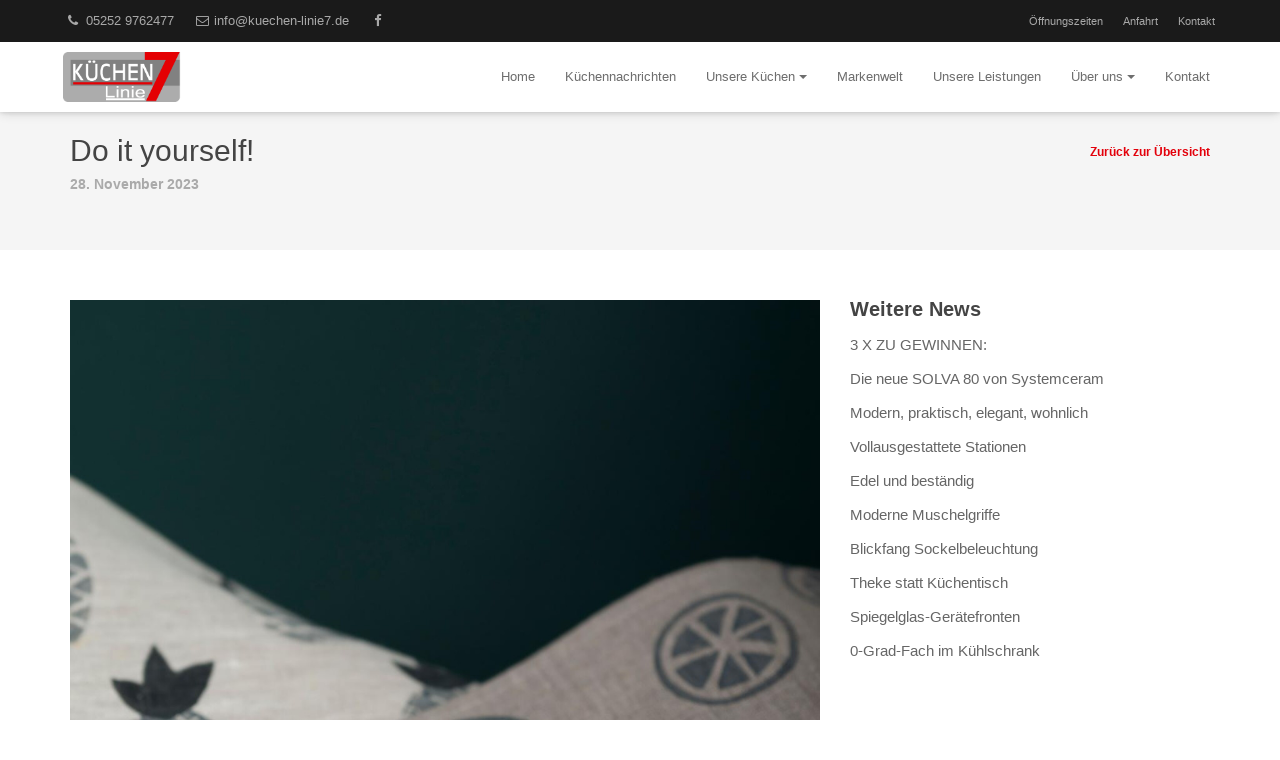

--- FILE ---
content_type: text/html; charset=UTF-8
request_url: https://www.kuechen-linie7.de/nachricht/do-it-yourself.html&sid=meldung.html
body_size: 6934
content:
<!doctype html>
<html lang="de" class="no-js ph60796  computer news linie5">
  <head>
  <title>KÜCHEN Linie 7 - Peter Brockmeier – Küchen für Bad-Lippspringe, Paderborn und Umgebung  | Do it yourself!</title>
  <!-- 60796 -->
  <meta charset="utf-8">
  <meta http-equiv="content-type" content="text/html; charset=ISO-8859-1">
  <meta http-equiv="X-UA-Compatible" content="IE=edge,chrome=1">
  <meta name="viewport" content="initial-scale=1,user-scalable=no,maximum-scale=1">
  <meta name="language" content="de">
  <meta name="description" content="Küchenplanung in Bad-Lippspringe, die Ihre Anforderungen an Qualität, Design und Funktion in höchstem Maße erfüllt. Beratung und Betreuung ist hier Chefsache! Wir bedienen Sie rund um Bielefeld, Paderborn und Höxter.
">
  <meta name="keywords" content="Küche, Küchen, Möbel, Garantie, Renovierung Montage, Finanzierung, Kundendienst, Arbeitsplatten, Scharniere, Elektrogeräte, KÜCHEN Linie 7, Peter Brockmeier, Bad-Lippspringe bei Paderborn, Bad-Lippspringe, Paderborn, Detmold, Lemgo, Bielefeld, Höxter, Holzminden, Delbrück, Lippstadt.">
  <meta name="robots" content="INDEX,FOLLOW">
  <meta name="geo.region" content="DE">
  <meta name="geo.placename" content="Bad-Lippspringe bei Paderborn">
  <meta name="city" content="Bad-Lippspringe bei Paderborn">
  <meta name="zipcode" content="33175">
  <meta name="geo.position" content="51.7816926501;8.8164628435678">
  <meta name="ICBM" content="51.7816926501;8.8164628435678">
  <meta name="generator" content="http://www.kuechen-linie7.de">
  <!-- for Facebook -->
  <meta property="og:title" content="KÜCHEN Linie 7 - Peter Brockmeier – Küchen für Bad-Lippspringe, Paderborn und Umgebung  | Do it yourself!">
  <meta property="og:image" content="https://www.kuechen-linie7.de/php/image.php?b_id=60796&module=2&i_id=&compression=MED&width=1200&format=JPG&height=581">
  <meta property="og:url" content="https://www.kuechen-linie7.de">
  <meta property="og:type" content="website">
  <meta property="og:description" content="Küchenplanung in Bad-Lippspringe, die Ihre Anforderungen an Qualität, Design und Funktion in höchstem Maße erfüllt. Beratung und Betreuung ist hier Chefsache! Wir bedienen Sie rund um Bielefeld, Paderborn und Höxter.
">
  <!-- for Twitter -->
  <meta name="twitter:title" content="KÜCHEN Linie 7 - Peter Brockmeier – Küchen für Bad-Lippspringe, Paderborn und Umgebung  | Do it yourself!">
  <meta name="twitter:description" content="Küchenplanung in Bad-Lippspringe, die Ihre Anforderungen an Qualität, Design und Funktion in höchstem Maße erfüllt. Beratung und Betreuung ist hier Chefsache! Wir bedienen Sie rund um Bielefeld, Paderborn und Höxter.
">
  <meta name="twitter:image" content="/php/image.php?b_id=60796&module=2&i_id=&compression=MED&width=1200&format=JPG&height=581">
  <!-- Canonical -->
  <link rel="canonical" href="https://www.kuechen-linie7.de">
  <link rel="shortcut icon" type="image/svg+xml" href="/php/image.php?b_id=60796&amp;module=6&amp;i_id=favicon&amp;format=SVG">
  <!-- build:js scripts/vendor/modernizr.js -->
  <!-- <script src="/js/modernizr.js"></script> -->
  <!-- endbuild -->
  <!-- Latest compiled and minified CSS -->
  <link rel="stylesheet" href="/css/bootstrap.min.css">
  <link href="/css/font-awesome.min.css" rel="stylesheet">
  <!-- Plugins -->
  <link rel="stylesheet" href="/css/main1.8.0.css?color=e3000b">
  <style type="text/css">.ahb-image.logoimage > img {position:static;height:auto;width:100%} 
.ahb-image.logoimage {position:inherit} 
.ahb-image.partnerimage > img {position:static;height:auto;width:100%} 
.ahb-image.partnerimage {position:inherit} 
.ahb-image.galleryimage:before {padding-top: 48.43%} 
.ahb-image.homepageimage:before {padding-top: 48.43%} 
.ahb-image.pageheroimage:before {padding-top: 48.43%} 
.ahb-image.galleryimage_before_after > img {position:static;height:auto;width:100%} 
.ahb-image.galleryimage_before_after {position:inherit} 
.ahb-image.imgnavi > img {position:static;height:auto;width:100%} 
.ahb-image.imgnavi {position:inherit} 
.ahb-image.highlightboximage:before {padding-top: 70.78%} 
.ahb-image.lightboximage > img {position:static;height:auto;width:100%} 
.ahb-image.lightboximage {position:inherit} 
.ahb-image.tileitemimage:before {padding-top: 100%} 
.ahb-image.teaseritemimage:before {padding-top: 56.36%} 
.ahb-image.flexibleheightimage > img {position:static;height:auto;width:100%} 
.ahb-image.flexibleheightimage {position:inherit} 
.ahb-image.selloutflagimage:before {padding-top: 66.9%} 
.ahb-image.selloutgridimage:before {padding-top: 56.36%} 
.ahb-image.guestbookthumb:before {padding-top: 100%} 
.ahb-image.campaign:before {padding-top: 100%} 
</style>
  <!-- Scripts -->
  <script>
    var bid = "60796";
    var APIURL = "http://api.gedk.de:8081/";
    var l8PriorityColor = "#&l8PriorityColor#";
    function affixSpeedUpListener() {
      if (window.scrollY > 150) {
        var nav = document.getElementById('mb-navbar');
        if (nav.classList.contains('affix-top')) {
          nav.classList.add('affix');
          nav.classList.add('affix-top-later');
          nav.classList.remove('affix-top');
        }
      }
    };
    window.addEventListener('scroll', affixSpeedUpListener);
    window.addEventListener('load', function() {
      window.removeEventListener('scroll', affixSpeedUpListener);
    });
  </script>
  <!-- Customlogo -->
  <style>
    #heroCarousel.carousel .carousel-inner .item > img {
        filter: grayscale(0%) brightness(100%);
    }
</style>
<style>
    .mb-navbar .navbar-brand img {
        transform: scale(1);
        margin-left: 0px;
        margin-top: 0px;
    }
    @media screen and (max-width: 767px) {
        .mb-navbar .navbar-brand img {
            transform: scale(1);
            margin-left: 0px;
            margin-top: 0px;
        }
    }
</style>
  <script src="https://gedk-consent-manager.de/public/app.js?apiKey=e5b77b8cca8123b1bc7f2927f06e5a4ab3d7b6072fdcea50&amp;domain=b4379b9&amp;lang=de_DE" referrerpolicy="origin"></script>
</head>
  <body>
    <a name="top" class="hidden"></a>
    <div class="in-preview hidden">
  In Vorbereitung
</div>
<div class="modal fade" id="reminder-modal" tabindex="-1" role="dialog">
  <div class="modal-dialog" role="document">
    <div class="modal-content">
      <div class="modal-body">
        <article class="left-area">
          <button type="button" class="close pull-right visible-xs-block" data-dismiss="modal" aria-label="Close"><span aria-hidden="true">&times;</span></button>
          <div class="left-area-triangle"></div>
          <div class="sc-padding-30">
            <h1 class="sc-color-graygreen" style="line-height: 1;">
              <span style="font-size: 84px;">Jetzt</span>
              <span style="font-size: 29px;">Wunschtermin</span>
              <span style="font-size: 54px;">sichern!</span>
            </h1>
            <div class="sc-color-white sc-padding-10-1010">
              <nobr class="hidden-xs font-copy">
                Wählen Sie einen Wunsch-<br/>
                termin für eine persönliche<br/>
                Planungsberatung. Für die<br/>
                Terminbestätigung benöti-<br/>
                gen wir Ihre Telefonnum-<br/>
                mer und E-Mail-Adresse.
              </nobr>
              <p class="sc-color-white visible-xs-block">
                Wählen Sie einen Wunschtermin für eine persönliche Planungsberatung. Für die Terminbestätigung benötigen wir Ihre Telefonnummer oder E-Mail-Adresse.
              </p>
            </div>
            <hr class="sc-border-1-graygreen">
            <div class="smaller sc-color-graygreen fixed-width">
              <i class="fa fa-fw fa-phone"></i> &nbsp; <a href="tel:05252 9762477">05252 9762477</a>
              &nbsp; &nbsp; <br />
              <i class="fa fa-fw fa-envelope-o"></i> &nbsp; <a href="mailto:info@kuechen-linie7.de">info@kuechen-linie7.de</a>
            </div>
          </div>
        </article>
        <article class="right-area">
          <button type="button" class="close pull-right hidden-xs" data-dismiss="modal" aria-label="Close"><span aria-hidden="true">&times;</span></button>
          <div class="sc-padding-20 sc-margin-30-0101">
            <h1 class="line-center sc-color-graygreen">Beratungs&shy;termin&shy;anfrage</h1>
            <!-- Form Consulting Request -->
            <form action="" method="post" id="requestForm" class="" novalidate="novalidate">
              <div class="row">
                <div class="col-sm-6">
                  <div class="form-group">
                    <div class="input-group">
                      <input id="firstname" name="firstname" minlength="1" class="form-control" type="text" value="" placeholder="Vorname" required />
                      <span class="input-group-addon">
                        <i class="fa fa-fw fa-lg fa-user"></i>
                      </span>
                    </div>
                  </div>
                </div>
                <div class="col-sm-6">
                  <div class="form-group">
                    <div class="input-group">
                      <input id="lastname" name="lastname" minlength="1" class="form-control" type="text" value="" placeholder="Nachname" required />
                      <span class="input-group-addon">
                        <i class="fa fa-fw fa-lg fa-user"></i>
                      </span>
                    </div>
                  </div>
                </div>
              </div>
              <div class="row">
                <div class="col-sm-6">
                  <div class="form-group">
                    <div class="input-group">
                      <input id="date" name="date" minlength="10" readonly="readonly" class="form-control" type="text" value="" placeholder="Datum" required />
                      <span class="input-group-addon">
                        <i class="fa fa-fw fa-lg fa-calendar"></i>
                      </span>
                    </div>
                  </div>
                </div>
                <div class="col-sm-6">
                  <div class="form-group">
                    <div class="input-group">
                      <input id="phone" name="phone" required minlength="5" class="form-control" type="text" value="" placeholder="Telefon" />
                      <span class="input-group-addon">
                        <i class="fa fa-fw fa-lg fa-phone"></i>
                      </span>
                    </div>
                  </div>
                </div>
              </div>
              <div class="row">
                <div class="col-sm-12">
                  <div class="form-group">
                    <div class="input-group">
                      <input id="email" name="email" minlength="5" class="form-control" type="email" value="" placeholder="E-Mail" />
                      <span class="input-group-addon">
                        <i class="fa fa-fw fa-lg fa-envelope"></i>
                      </span>
                    </div>
                  </div>
                </div>
              </div>
              <div class="row gerdum">
                <div class="col-sm-12">
                  <div class="form-group">
                    <div class="input-group">
                      <select id="uhrzeit" name="uhrzeit" class="form-control" type="text" placeholder="Bevorzugte Tageszeit">
                        <option value="vormittags">Vormittags bevorzugt</option>
                        <option value="nachmittags">Nachmittags bevorzugt</option>
                      </select>
                      <span class="input-group-addon">
                        <i class="fa fa-fw fa-lg calendar"></i>
                      </span>
                    </div>
                  </div>
                </div>
              </div>
              <div class="row">
                <div class="col-sm-12">
                  <div class="form-group">
                    <textarea type="text" rows="1" class="form-control" id="comment" name="Nachricht" placeholder="Anmerkung" required></textarea>
                  </div>
                </div>
              </div>
              <div class="row">
                <div class="col-sm-12">
                  <div class="checkbox">
                    <label>
                      <input type="checkbox" id="dataprotection" name="Datenschutz" required />
                      <b>Ich akzeptiere die <a href="/kontakt/impressum.html#dataprivacy" target="_blank">Datenschutzerklärung</a>.</b>
                    </label>
                    <br />
                    <span class="error-place"></span>
                  </div>
                </div>
              </div>
              <div class="row">
                <div class="col-sm-12 sc-padding-10-1010 text-center">
                  <button value="Absenden" class="btn btn-lg btn-primary" type="submit"><i class="fa fa-lg fa-paper-plane-o"></i> Absenden</button>
                  <div class="errorMessage sc-hidden text-danger">
                    <br><b>Bitte alle Felder ausfüllen.</b>
                  </div>
                  <div class="errorDataprotectionMessage sc-hidden text-danger">
                    <br><b>Bitte akzeptieren Sie die Datenschutzerklärung</b>
                  </div>
                  <div class="successMessage sc-hidden text-success">
                    <br><b>Vielen Dank! Ihre Anfrage wurde versendet.</b>
                  </div>
                  <div class="errorSendMessage sc-hidden text-danger">
                    <br><b>Ein Problem beim Versenden ist aufgetreten. Bitte nutzen Sie unsere Kontaktdaten, um uns direkt zu sprechen.</b>
                  </div>
                </div>
              </div>
            </form>
          </div>
        </article>
      </div>
    </div>
  </div>
</div>
<header>
  <nav id="mb-navbar" role="navigation"  class="mb-navbar mb-navbar-top mb-navbar-lines navbar navbar-default ">
    <div class="mb-navbar-extention-top hidden-xs">
      <div class="container">
        <ul class="nav navbar-nav navbar-left">
          <li><a href="tel:05252 9762477"><i class="fa fa-fw fa-phone"></i> 05252 9762477</a></li>
          <li><a href="mailto:info@kuechen-linie7.de"><i class="fa fa-fw fa-envelope-o"></i> info@kuechen-linie7.de</a></li>
            <li><a href="https://www.facebook.com/K%C3%BCchen-Linie-7-582369055610903/?modal=admin_todo_tour" target="_blank" class="sc-color-gray"><i class="fa fa-fw fa-facebook"></i></a></li>
        </ul>
        <ul class="nav navbar-nav sc-uppercase sc-right-sm">
          <li>
            <a href="#" class="dropdown-toggle sc-uppercase">Öffnungszeiten</a>
            <ul id="opening-hours-dropdown" class="dropdown-menu dropdown-menu-right">
              <li>
                <b>Mo-Fr</b><br>
10:00 - 18:30<br>
<br><b>Samstag</b><br>
10:00 - 14:00<br>
<br>
                <br>
                <p>Weitere Termine nach telefonischer Vereinbarung.</p>
                Weitere Termine nach<br>
                <a href="#terminvereinbarung" data-toggle="modal" data-target="#reminder-modal">Vereinbarung</a>
              </li>
            </ul>
          </li>
          <li>
            <a href="#" class="dropdown-toggle sc-uppercase">Anfahrt</a>
            <ul id="map-dropdown" class="dropdown-menu dropdown-menu-right">
              <li>
                <ul class="bullet-free pull-right">
                  <li>KÜCHEN Linie 7</li>
                  <li>Detmolderstr. 137</li>
                  <li>33175 Bad-Lippspringe bei Paderborn</li>
                </ul>
                <a href="/kontakt/kontakt.html#map"><img src="https://maps.googleapis.com/maps/api/staticmap?center=51.7816926501,8.8164628435678&size=190x130&zoom=10&maptype=roadmap&markers=color:red%7C51.7816926501,8.8164628435678&key=AIzaSyAE1WUgdYBj0GyH0GZny_s_nD31Aodqa8o" border="0" width="190" height="130"></a>
              </li>
            </ul>
          </li>
          <li><a href="/kontakt/kontakt.html" class="sc-uppercase">Kontakt</a></li>
        </ul>
      </div>
    </div>
    <!-- Main navbar -->
    <div class="container">
      <div class="navbar-header">
        <a href="/" class="navbar-brand navbar-brand-menu">
          <img src="/php/image.php?b_id=60796&module=6&i_id=logo&compression=MED&width=480&format=PNG&" alt="Logo" />
        </a>
        <ul class="mobile-social">
          <li><a href="https://www.facebook.com/K%C3%BCchen-Linie-7-582369055610903/?modal=admin_todo_tour" target="_blank" class="sc-color-gray"><i class="fa fa-fw fa-facebook"></i></a></li>
        </ul>
        <button type="button" class="navbar-toggle collapsed" data-toggle="collapse" data-target="#mb-navbar-collapse-1" aria-expanded="false">
          <span class="sr-only">Navigation</span>
          <span class="icon-bar"></span>
          <span class="icon-bar"></span>
          <span class="icon-bar"></span>
        </button>
      </div>
      <div id="mb-navbar-collapse-1" class="collapse navbar-collapse sc-right-sm">
      	<ul class="nav old_is-level-$level navbar-nav navbar-right"><li class=""><a data-anchor="grid" href="/">Home</a></li><li><a data-anchor="grid" class="dropdown-toggle" target="" href="/nachrichten/meldung.html"><span>Küchennachrichten</span></a></li><li><div class="caret-burger" onclick="$(this).next().next().toggleClass('open')"><i class="caret"></i></div><a data-anchor="grid" class="dropdown-toggle" target="" href="/thema/unsere-kuechen-4.html"><span>Unsere Küchen</span><i class="caret"></i></a><ul class="dropdown-menu"><li><a data-anchor="grid" class="dropdown-toggle" target="" href="/galerie/bildergalerie.html"><span>Küchentrends</span></a></li><li><a data-anchor="grid" class="dropdown-toggle" target="" href="/galerie/kundenkuechen-2.html"><span>Referenzen</span></a></li></ul></li><li><a data-anchor="grid" class="dropdown-toggle" target="" href="/microsite/markenwelt.html"><span>Markenwelt</span></a></li><li><a data-anchor="grid" class="dropdown-toggle" target="" href="/thema/unsere-leistungen-1.html"><span>Unsere Leistungen</span></a></li><li><div class="caret-burger" onclick="$(this).next().next().toggleClass('open')"><i class="caret"></i></div><a data-anchor="grid" class="dropdown-toggle" target="" href="/thema/ueber-uns-2.html"><span>Über uns</span><i class="caret"></i></a><ul class="dropdown-menu"><li><a data-anchor="grid" class="dropdown-toggle" target="" href="/gaestebuch/gaestebuch.html"><span>Gästebuch</span></a></li></ul></li><li><a data-anchor="grid" class="dropdown-toggle" target="" href="/kontakt/kontakt-3.html"><span>Kontakt</span></a></li></ul>
        </ul>
      </div>
    </div>
  </nav>
</header>
    <main role="main">
    <!-- pages/news/news.html -->
<article>
    <!-- Title -->
    <div class="title-min-height sc-background-lightgray">
      <div class="container">
        <div class="row">
          <div class="col-sm-12">
            <a href="javascript: history.back()" class="pull-right sc-margin-130-1000 sc-padding-10-1000 sc-text-link">Zurück zur Übersicht</a>
            <h1 class="sc-margin-130-1000 sc-margin-0-0010">Do it yourself!</h1>
            <small><b class="sc-color-grayer">28. November 2023</b></small>
          </div>
        </div>
      </div>
    </div>
    <!-- Content -->
    <div class="container">
      <div class="row">
        <div class="col-sm-8">
          <div class="sc-padding-30-1010">
            <img src="/php/image.php?b_id=60796&module=1&i_id=217573-gilde_diy_geschirrtuecher_ohnelogo.jpg&compression=&width=1920&format=JPG" title="" height="auto" width="100%" class="sc-padding-20-1010"/>
            <h5><b><p>Gestalten Sie Ihre eigenen Geschirrtücher und Servietten!</p>
</b></h5>
            <div class="font-copy-gray"><p>Haben Sie auch noch Erinnerungen an Schulstunden mit Kartoffeldruck? Warum sollten wir diese schöne Technik nicht nutzen, um ebenso individuelle wie originelle Geschirrtücher oder Servietten zu kreieren? Übrigens auch ein wundervolles Geschenk oder Mitbringsel! Sie brauchen nur große (rohe) Kartoffeln, neutrale Tücher, Textilfarbe und Fantasie.</p>
<p>Halbieren Sie die Kartoffel und schnitzen Sie Ihr Lieblingsmotiv in die Schnittfläche. Farbe drauf und losgestempelt. Langlebigere Stempel lassen sich aus Moosgummi schnitzen, die man auf kleine Holzklötzchen klebt. Oder &ndash; auch spannend &ndash; rund um ein Wellholz. Auf diese Weise basteln Sie sich Ihre eigene Musterwalze, mit der Sie gleichmäßige Dekore drucken können.</p>
</div>
            <p></p>
            <br><br>
            <div class="ahb-browse  ahb-browse--prev  ">
              <a href="/nachricht/die-tonkabohne.html&amp;sid=meldung.html">
                <i class="fa fa-chevron-left"></i> vorherige
              </a>
            </div>
            <div class="ahb-browse ahb-browse--next  ">
              <a href="/nachricht/die-besten-kopffreihauben.html&amp;sid=meldung.html">
                nächste <i class="fa fa-chevron-right"></i>
              </a>
            </div>
          </div>
        </div>
        <div class="col-sm-4">
          <div class="sc-padding-40-1000">
            <h3><b>Weitere News</b></h3>
            <nav>
              <p>
                <a href="3-x-zu-gewinnen-8.html&amp;sid=meldung.html" class="body-color-hover">
                  3 X ZU GEWINNEN:
                </a><br>
              </p><p>
                <a href="die-neue-solva-80-von-systemceram.html&amp;sid=meldung.html" class="body-color-hover">
                  Die neue SOLVA 80 von Systemceram
                </a><br>
              </p><p>
                <a href="modern-praktisch-elegant-wohnlich.html&amp;sid=meldung.html" class="body-color-hover">
                  Modern, praktisch, elegant, wohnlich
                </a><br>
              </p><p>
                <a href="vollausgestattete-stationen.html&amp;sid=meldung.html" class="body-color-hover">
                  Vollausgestattete Stationen
                </a><br>
              </p><p>
                <a href="edel-und-bestaendig.html&amp;sid=meldung.html" class="body-color-hover">
                  Edel und beständig
                </a><br>
              </p><p>
                <a href="moderne-muschelgriffe.html&amp;sid=meldung.html" class="body-color-hover">
                  Moderne Muschelgriffe
                </a><br>
              </p><p>
                <a href="blickfang-sockelbeleuchtung.html&amp;sid=meldung.html" class="body-color-hover">
                  Blickfang Sockelbeleuchtung
                </a><br>
              </p><p>
                <a href="theke-statt-kuechentisch.html&amp;sid=meldung.html" class="body-color-hover">
                  Theke statt Küchentisch
                </a><br>
              </p><p>
                <a href="spiegelglas-geraetefronten.html&amp;sid=meldung.html" class="body-color-hover">
                  Spiegelglas-Gerätefronten
                </a><br>
              </p><p>
                <a href="0-grad-fach-im-kuehlschrank.html&amp;sid=meldung.html" class="body-color-hover">
                  0-Grad-Fach im Kühlschrank
                </a><br>
              </p>
            </nav>
          </div>
        </div>
      </div>
    </div>
  </article>
    </main>
    <div class="clearfix"></div>
<footer class="footer footer-dark">
  <section class="bg-award sc-padding-10-1000">
    <div class="container">
      <div class="row sc-padding-10-1010">
        <div class="col-sm-12 sc-padding-10-1010">
          <center>
            <br/>
            <h3 class="sc-color-gray">Ausgezeichnet von</h3>
            <div class="saintelmos-flexgrid justify-center">
            <div class="ahb-award col-sm-3 sc-padding-10-1000">
  <img src="/php/image.php?module=20&amp;format=SVG&amp;width=280&amp;i_id=kkompasspl"/>
</div><div class="ahb-award col-sm-3 sc-padding-10-1000">
  <img src="/php/image.php?module=20&amp;format=SVG&amp;width=280&amp;i_id=kkompass"/>
</div>
            </div>
            <br/><br/><br/>
          </center>
        </div>
      </div>
    </div>
  </section>
  <section>
    <div class="container">
      <div class="row sc-padding-10-1010">
        <div class="col-sm-6 sc-padding-10-1000">
          <h4 class="line-bottom">KÜCHEN Linie 7</h4>
          <div class="font-copy">
            <p>
            	Lassen Sie sich in unserem Küchenstudio KÜCHEN Linie 7 in Bad-Lippspringe bei Paderborn von unserer Küchenausstellung inspirieren, damit auch Ihre Traumküche – egal, welcher Stilrichtung – Gestalt annimmt. Wir planen und gestalten individuelle Küchen, erstklassig in Material und Verarbeitung, sorgfältig umgesetzt und eingebaut.
            </p>
            <p>
            </p>
          </div>
        </div>
        <div class="col-sm-3 sc-padding-10-1000">
          <h4 class="line-bottom">Links</h4>
          <div class="font-copy">
          <ul class="footer-links"><li><a href="/nachrichten/meldung.html">Küchennachrichten</a></li><li><a href="/thema/unsere-kuechen-4.html">Unsere Küchen</a></li><li><a href="/microsite/markenwelt.html">Markenwelt</a></li><li><a href="/thema/unsere-leistungen-1.html">Unsere Leistungen</a></li><li><a href="/thema/ueber-uns-2.html">Über uns</a></li><li><a href="/kontakt/kontakt-3.html">Kontakt</a></li></ul>
          </div>
        </div>
        <div class="col-sm-3 sc-padding-10-1000">
          <h4 class="line-bottom">Kontakt</h4>
          <ul class="bullet-free font-copy">
            <li>KÜCHEN Linie 7</li>
            <li>Detmolderstr. 137</li>
            <li>33175 Bad-Lippspringe bei Paderborn</li>
            <li>&nbsp;</li>
            <li>Telefon: 05252 9762477</li>
            <li>E-Mail: <a href="mailto:info@kuechen-linie7.de" class="inoffensive">info@kuechen-linie7.de</a></li>
          </ul>
          <br class="visible-xs">
        </div>
      </div>
    </div>
  </section>
  <section class="sc-background-verydarkgray sc-padding-10-1000">
    <div class="container">
      <div class="row sc-padding-20-0010">
        <div class="col-sm-9">
          <ul class="list-blank sc-left-sm">
            <li><small>Copyright &copy; 2026 - KÜCHEN Linie 7</small></li>
            <li><small><a href="/kontakt/impressum.html" class="sc-uppercase">Impressum</a></small></li>
            <li><small><a href="/kontakt/impressum.html#dataprivacy" class="sc-uppercase">Datenschutzerklärung</a></small></li>
          </ul>
        </div>
        <div class="col-sm-3">
          <ul class="list-blank sc-right-sm">
            <li><a href="https://www.facebook.com/K%C3%BCchen-Linie-7-582369055610903/?modal=admin_todo_tour" target="_blank" class="sc-color-gray"><i class="fa fa-fw fa-facebook"></i></a></li>
          </ul>
        </div>
      </div>
    </div>
  </section>
</footer>
    <script type="text/javascript">
			var _paq = _paq || [];
			_paq.push(['trackPageView']);
			_paq.push(['enableLinkTracking']);
			(function() {
				var u=(("https:" == document.location.protocol) ? "https" : "http") + "://matomo.gedk.de/";
				_paq.push(['setTrackerUrl', u+'piwik.php']);
				_paq.push(['setSiteId', 735]);
				var d=document, g=d.createElement('script'), s=d.getElementsByTagName('script')[0]; g.type='text/javascript';
				g.defer=true; g.async=true; g.src=u+'piwik.js'; s.parentNode.insertBefore(g,s);
			})();
		</script>
		<noscript><p><img src="//matomo.gedk.de/piwik.php?idsite=735" style="border:0;" alt="" /></p></noscript> 		
    <!-- build:js scripts/main.js -->
      <script data-main="/js/news" src="/js/require.js"></script>
    <!-- endbuild -->
    <!-- 0,10271310806274 -->
    
  </body>
</html>

--- FILE ---
content_type: text/css; charset: UTF-8;charset=UTF-8
request_url: https://www.kuechen-linie7.de/css/main1.8.0.css?color=e3000b
body_size: 18416
content:
@charset "UTF-8";a.sc-read-more:before{font-family:FontAwesome;font-size:14px;content:"\f101";padding-right:2px;color:#e3000b;width:12px;display:inline-block}a.sc-read-more:hover:not(.btn-primary,.sc-color-white):before{color:#f7141f}a.sc-read-more.btn-primary:before,a.sc-read-more.sc-color-white:before{color:#fff}a.sc-text-link{font-size:12px;font-weight:600;text-transform:none}.sc-hidden{display:none}.sc-pointer{cursor:pointer}.sc-anchor{position:relative;top:-59px;height:0}.sc-uppercase{text-transform:none}.sc-underline{text-decoration:underline!important}.sc-soft-corner{border-radius:2px}.sc-zoom{overflow:hidden}.sc-zoom>div{overflow:hidden}.sc-zoom img{transform:scale(1);transition:all 1s ease-in-out 0s}.sc-zoom:hover img{transform:scale(1.1);transition:all .5s ease-in-out 0s}.sc-zoom-down,.sc-zoom-up{overflow:hidden}.sc-zoom-down>.card-image,.sc-zoom-up>.card-image{overflow:hidden}.sc-zoom-down>.card-image img,.sc-zoom-up>.card-image img{transform:scale(1);transition:all 1s ease-in-out 0s}.sc-zoom-down:hover>.card-image img,.sc-zoom-up:hover>.card-image img{transition:all .5s ease-in-out 0s}.sc-zoom-up:hover>.card-image img{transform:scale(1.07) rotate(-1.5deg)}.sc-zoom-down:hover>.card-image img{transform:scale(1.07) rotate(1.5deg)}.sc-middle-wrapper{display:table;width:100%;height:100%}.sc-table-cell{display:table-cell}.sc-middle{display:table-cell;vertical-align:middle}.sc-font-size-big{font-size:24px}.sc-table-row{display:table;width:100%}.sc-table-col,.sc-table-col-25,.sc-table-col-33,.sc-table-col-50,.sc-table-col-66,.sc-table-col-75{display:table-cell}.sc-table-col-25{width:25%!important}.sc-table-col-33{width:33%!important}.sc-table-col-50{width:50%!important}.sc-table-col-66{width:66%!important}.sc-table-col-75{width:75%!important}.sc-color-primary{color:#e3000b!important}.sc-color-primary-light{color:#f7141f!important}.sc-color-secondary{color:#222!important}.sc-color-secondary-light{color:#252525!important}.sc-color-white{color:#fff!important}.sc-color-lightgray{color:#f5f5f5!important}.sc-color-gray{color:#ccc!important}.sc-color-graygreen{color:#434a4c!important}.sc-color-grayer{color:#aaa!important}.sc-color-darkgray{color:#666!important}.sc-color-black{color:#000!important}.sc-background-white{background:#fff!important}.sc-background-lightgray{background-color:#f5f5f5!important}.sc-background-gray{background-color:#ccc!important}.sc-background-darkgray{background-color:#333!important}.sc-background-verydarkgray{background-color:#222!important}.sc-background-primary{background:#e3000b!important}.sc-background-primary-light{background:#f7141f!important}.sc-background-secondary{background:#222!important}.sc-background-secondary-light{background:#252525!important}.sc-background-primary-opacity{background:rgba(8,195,115,.8)!important}.sc-background-primary-light-opacity{background:rgba(9,219,129,.8)!important}.sc-background-darkgray-opacity{background:rgba(22,22,22,.8)!important}.sc-background-lightgray-opacity{background:rgba(155,155,155,.5)!important}.sc-background-white-opacity{background:rgba(255,255,255,.5)!important}.sc-background-white-opacity-light{background:rgba(255,255,255,.2)!important}.sc-background-image,.sc-background-image-100{background-repeat:no-repeat;background-position:center;background-size:cover}.sc-background-image-100{width:100%;height:100%}.sc-img-100 img{width:100%}div[class*=sc-min-height-],header[class*=sc-min-height-]{background-position:center center;background-repeat:no-repeat;background-size:cover;overflow:hidden}.sc-min-height-full{height:100%;min-height:400px}.sc-min-height-100{min-height:100px}.sc-min-height-200{min-height:200px}.sc-min-height-300{min-height:300px}.sc-min-height-400{min-height:400px}.sc-min-height-500{min-height:500px}.sc-min-height-600{min-height:600px}.sc-min-height-700{min-height:700px}.sc-min-height-800{min-height:800px}.sc-border-1{border-bottom:1px solid #ccc}.sc-border-1-lightgray{border-bottom:1px solid #ddd}.sc-border-2-0010{border-bottom:2px solid #ccc}.sc-border-1-gray{border-top:1px solid #888}.sc-border-1-graygreen{border-top:1px solid #434a4c}.sc-border-1-darkgray{border-top:1px solid #333}.sc-border-10-white{border:10px solid #fff}.sc-border-10-darkgray{border:10px solid #333}.sc-border-10-primary{border:10px solid #e3000b}.sc-border-10-secondary{border:10px solid #222}.sc-padding-0{padding:0!important}.sc-padding-0-1000{padding-top:0!important}.sc-padding-0-0100{padding-right:0!important}.sc-padding-0-0010{padding-bottom:0!important}.sc-padding-0-0001{padding-left:0!important}.sc-padding-0-0111{padding-right:0!important;padding-bottom:0!important;padding-left:0!important}.sc-padding-0-1010{padding-top:0!important;padding-bottom:0!important}.sc-padding-0-0101{padding-right:0!important;padding-left:0!important}.sc-padding-5{padding:5px!important}.sc-padding-5-1000{padding-top:5px!important}.sc-padding-5-0100{padding-right:5px!important}.sc-padding-5-0010{padding-bottom:5px!important}.sc-padding-5-0001{padding-left:5px!important}.sc-padding-5-0111{padding-right:5px!important;padding-bottom:5px!important;padding-left:5px!important}.sc-padding-5-1010{padding-top:5px!important;padding-bottom:5px!important}.sc-padding-5-0101{padding-right:5px!important;padding-left:5px!important}.sc-padding-10{padding:10px!important}.sc-padding-10-1000{padding-top:10px!important}.sc-padding-10-0100{padding-right:10px!important}.sc-padding-10-0010{padding-bottom:10px!important}.sc-padding-10-0001{padding-left:10px!important}.sc-padding-10-0111{padding-right:10px!important;padding-bottom:10px!important;padding-left:10px!important}.sc-padding-10-1010{padding-top:10px!important;padding-bottom:10px!important}.sc-padding-10-0101{padding-right:10px!important;padding-left:10px!important}.sc-padding-15{padding:15px!important}.sc-padding-15-1010{padding-top:15px!important;padding-bottom:15px!important}.sc-padding-15-0101{padding-right:15px!important;padding-left:15px!important}.sc-padding-20{padding:20px!important}.sc-padding-20-1000{padding-top:20px!important}.sc-padding-20-0100{padding-right:20px!important}.sc-padding-20-0010{padding-bottom:20px!important}.sc-padding-20-0001{padding-left:20px!important}.sc-padding-20-0111{padding-right:20px!important;padding-bottom:20px!important;padding-left:20px!important}.sc-padding-20-1010{padding-top:20px!important;padding-bottom:20px!important}.sc-padding-20-0101{padding-right:20px!important;padding-left:20px!important}.sc-padding-30{padding:30px!important}.sc-padding-30-1000{padding-top:30px!important}.sc-padding-30-0100{padding-right:30px!important}.sc-padding-30-0010{padding-bottom:30px!important}.sc-padding-30-0001{padding-left:30px!important}.sc-padding-30-0111{padding-right:30px!important;padding-bottom:30px!important;padding-left:30px!important}.sc-padding-30-1010{padding-top:30px!important;padding-bottom:30px!important}.sc-padding-30-0101{padding-right:30px!important;padding-left:30px!important}.sc-padding-40{padding:40px!important}.sc-padding-40-1010{padding-top:40px!important;padding-bottom:40px!important}.sc-padding-40-1000{padding-top:40px!important}.sc-padding-50{padding:50px!important}.sc-padding-50-1010{padding-top:50px!important;padding-bottom:50px!important}.sc-padding-50-1000{padding-top:50px!important}.sc-padding-50-0010{padding-bottom:50px!important}.sc-padding-60{padding:60px!important}.sc-padding-60-1010{padding-top:60px!important;padding-bottom:60px!important}.sc-margin-0{margin:0!important}.sc-margin-0-0010{margin-bottom:0!important}.sc-margin-10{margin:10px!important}.sc-margin-10-0010{margin-bottom:10px!important}.sc-margin-10-0111{margin-right:10px!important;margin-bottom:10px!important;margin-left:10px!important}.sc-margin-20{margin:20px!important}.sc-margin-20-1000{margin-top:20px!important}.sc-margin-20-0010{margin-bottom:20px!important}.sc-margin-20-0001{margin-left:20px!important}.sc-margin-20-1010{margin-top:20px!important;margin-bottom:20px!important}.sc-margin-30{margin:30px!important}.sc-margin-30-0010{margin-bottom:30px!important}.sc-margin-30-1010{margin-top:30px!important;margin-bottom:30px!important}.sc-margin-30-0101{margin-left:30px!important;margin-right:30px!important}.sc-margin-40-1000{margin-top:40px!important}.sc-margin-40-1010{margin-top:40px!important;margin-bottom:40px!important}.sc-margin-40-0010{margin-bottom:40px!important}.sc-margin-60-1000{margin-top:60px!important}.sc-margin-60-0010{margin-bottom:60px!important}.sc-margin-80-1010{margin-top:80px!important;margin-bottom:80px!important}.sc-margin-130-1000{margin-top:130px!important}@media (max-width:767px){.sc-left-sm,.sc-right-sm{float:none!important}.sc-center-xs{text-align:center}}@media (min-width:768px) and (max-width:991px){.sc-responsive-size h1{font-size:26px}.sc-responsive-size h2{font-size:20px}.sc-responsive-size h3{font-size:20px}.sc-responsive-size h4{font-size:16px}.sc-responsive-size p{font-size:14px}}@media (min-width:768px){.sc-left-sm{float:left}.sc-right-sm{float:right}}body,html{height:100%;width:100%}body{font-size:15px;line-height:1.6em;font-family:Arial,Helvetica,sans-serif;-webkit-font-smoothing:antialiased;-webkit-text-size-adjust:100%;margin:0;padding:0;font-weight:400;font-family:Roboto,sans-serif;overflow-x:hidden;-webkit-font-smoothing:antialiased;color:#666}body.noscroll{position:fixed;overflow-y:scroll}b,strong{font-weight:700}.small,small{font-size:90%!important}.smaller{font-size:84%!important}a{outline:0!important;color:#e3000b}a h1,a h2,a h3,a h4,a h5{color:#555}a h1:active,a h1:hover,a h2:active,a h2:hover,a h3:active,a h3:hover,a h4:active,a h4:hover,a h5:active,a h5:hover{color:#e3000b}a:link,a:visited{text-decoration:none}a:active,a:focus,a:hover{text-decoration:none;color:#f7141f}a.body-color:active,a.body-color:hover,a.body-color:link,a.body-color:visited{text-decoration:none;color:#666}a.body-color-hover:link,a.body-color-hover:visited{text-decoration:none;color:#666}a.body-color-hover:active,a.body-color-hover:hover{color:#e3000b}a.primary-color:active,a.primary-color:hover,a.primary-color:link,a.primary-color:visited{text-decoration:none;color:#e3000b}a i{text-decoration:none;cursor:pointer}a i.waves-effect{margin:0}i{cursor:default}hr{border-color:#ccc}hr.hr-dashed{border-style:dashed}hr.hr-thick{border-width:2px}hr.hr-primary{border-color:#e3000b}hr.hr-white{border-color:#fff}pre{margin:.5rem 0 1rem;border-radius:2px}.text-size-l{font-size:20px}h1,h2,h3,h4,h5,h6{font-family:Roboto,sans-serif;line-height:1.4;margin-top:5px;font-weight:300;-webkit-hyphens:auto;-moz-hyphens:auto;-ms-hyphens:auto;hyphens:auto;word-wrap:break-word}h1.line-center,h2.line-center,h3.line-center,h4.line-center,h5.line-center,h6.line-center{position:relative;margin-top:20px;margin-bottom:40px;text-align:center}h1.line-center:after,h2.line-center:after,h3.line-center:after,h4.line-center:after,h5.line-center:after,h6.line-center:after{position:absolute;display:block;height:2px;width:30px;left:50%;margin-top:10px;margin-left:-15px;background:#e3000b;content:''}h1.line-left,h2.line-left,h3.line-left,h4.line-left,h5.line-left,h6.line-left{position:relative;padding-left:15px;margin-top:20px;margin-bottom:60px;text-align:left}h1.line-left:before,h2.line-left:before,h3.line-left:before,h4.line-left:before,h5.line-left:before,h6.line-left:before{position:absolute;display:block;height:33px;width:4px;left:0;margin-top:0;background:#f7141f;content:''}h1.line-bottom,h2.line-bottom,h3.line-bottom,h4.line-bottom,h5.line-bottom,h6.line-bottom{position:relative;margin-top:20px;margin-bottom:30px;text-align:left}h1.line-bottom:after,h2.line-bottom:after,h3.line-bottom:after,h4.line-bottom:after,h5.line-bottom:after,h6.line-bottom:after{position:absolute;display:block;height:2px;width:30px;left:0;margin-top:10px;background:#e3000b;content:''}h1.sc-color-white.line-bottom:after,h2.sc-color-white.line-bottom:after,h3.sc-color-white.line-bottom:after,h4.sc-color-white.line-bottom:after,h5.sc-color-white.line-bottom:after,h6.sc-color-white.line-bottom:after{background:#fff}h1{font-size:30px;color:#444}h2{font-size:30px;color:#444}h3{font-size:20px;color:#444}h4{font-size:16px}h1 i.fa,h2 i.fa,h3 i.fa{margin-top:5px}@media (max-width:767px){h1.line-bottom,h2.line-bottom,h3.line-bottom,h4.line-bottom,h5.line-bottom,h6.line-bottom{text-align:center}h1.line-bottom:after,h2.line-bottom:after,h3.line-bottom:after,h4.line-bottom:after,h5.line-bottom:after,h6.line-bottom:after{left:50%;margin-left:-15px}h2,h3{font-size:16px;font-weight:400;text-transform:none}}p,ul{margin-top:0;margin-bottom:10px}.lead{font-weight:300}ul li{line-height:inherit}ul.bullet-free{list-style:none;padding:0;margin-left:0}ul.bullet{list-style:none;padding:0;margin-left:15px}ul.bullet li{padding-left:5px;text-indent:0;line-height:24px}ul.bullet li:before{content:"●";padding-right:2px;color:#e3000b;margin-left:-20px;width:20px;display:inline-block}ul.bullet.bullet-square li:before{content:"■"}ul.bullet.bullet-star li:before{content:"★"}ul.bullet.bullet-alt li:before{content:"๏"}img.img-responsive{width:100%}table{margin-bottom:20px}@media (min-width:768px){table td,table th{padding:5px 10px}}blockquote{font-size:16px;line-height:22px;margin-bottom:6px;padding:15px 20px 0;margin:10px;border-left:2px solid #eee;font-family:'Open Sans',sans-serif;text-align:left}blockquote.blockquote-primary{border-color:#f7141f}blockquote.double-quote{color:#fff;padding:0;margin:0;border:none;display:table-cell;font-size:30px;height:100%;letter-spacing:.1em;line-height:35px;text-align:center;text-shadow:0 0 4px #030303;text-transform:none;vertical-align:middle}blockquote.double-quote:before{content:'\f10d';font-family:FontAwesome;margin-right:.5em;color:#fff}blockquote.double-quote:after{content:'\f10e';font-family:FontAwesome;margin-left:.5em;color:#fff}article.slice-border{border-bottom:3px solid #ccc}.font-copy,.font-copy-gray{font-family:'Roboto Slab',sans-serif}.font-copy h1,.font-copy h2,.font-copy h3,.font-copy h4,.font-copy h5,.font-copy h6,.font-copy-gray h1,.font-copy-gray h2,.font-copy-gray h3,.font-copy-gray h4,.font-copy-gray h5,.font-copy-gray h6{text-transform:none!important}.font-copy-gray{color:#666!important}.well{border:0;border-radius:0}.well.dark{background:#e3000b}.inline-block{display:inline-block}.btn-link:hover{text-decoration:none;color:#f7141f}.btn-default{background-color:#e5e5e5}.btn-default:hover{background-color:#e0e0e0}.btn-hero{padding:20px 24px;font-size:22px}.btn-primary{background-color:#e3000b;border-color:#e3000b}.btn-primary.active,.btn-primary.active.focus,.btn-primary.active:focus,.btn-primary.active:hover,.btn-primary.focus,.btn-primary:active,.btn-primary:active.focus,.btn-primary:active:focus,.btn-primary:active:hover,.btn-primary:focus,.btn-primary:hover{background-color:#f7141f;border-color:#f7141f}.btn-secondary{background-color:#222;border-color:#222;color:#fff}.btn-secondary.active,.btn-secondary.active.focus,.btn-secondary.active:focus,.btn-secondary.active:hover,.btn-secondary.focus,.btn-secondary:active,.btn-secondary:active.focus,.btn-secondary:active:focus,.btn-secondary:active:hover,.btn-secondary:focus,.btn-secondary:hover{background-color:#252525;border-color:#252525;color:#fff}.btn-framed{border-color:#ddd!important}.btn-framed.active,.btn-framed.active.focus,.btn-framed.active:focus,.btn-framed.active:hover,.btn-framed.focus,.btn-framed:active,.btn-framed:active.focus,.btn-framed:active:focus,.btn-framed:active:hover,.btn-framed:focus,.btn-framed:hover{border-color:#fff!important}.btn-framed-primary{border-color:#e3000b!important;color:#e3000b}.btn-framed-primary.active,.btn-framed-primary.active.focus,.btn-framed-primary.active:focus,.btn-framed-primary.active:hover,.btn-framed-primary.focus,.btn-framed-primary:active,.btn-framed-primary:active.focus,.btn-framed-primary:active:focus,.btn-framed-primary:active:hover,.btn-framed-primary:focus,.btn-framed-primary:hover{background:#e3000b!important;color:#fff!important}.btn-framed-transparent{background-color:none;border-color:#fff;color:#fff}.btn-framed-transparent.active,.btn-framed-transparent.active.focus,.btn-framed-transparent.active:focus,.btn-framed-transparent.active:hover,.btn-framed-transparent.focus,.btn-framed-transparent:active,.btn-framed-transparent:active.focus,.btn-framed-transparent:active:focus,.btn-framed-transparent:active:hover,.btn-framed-transparent:focus,.btn-framed-transparent:hover{color:#e3000b;background:#fff}.btn{text-transform:none;font-weight:400;font-size:13px;letter-spacing:1px;padding:10px 16px;border-radius:2px;line-height:22px;border-width:2px;white-space:normal}.btn.active.focus,.btn.active:focus,.btn.focus,.btn:active.focus,.btn:active:focus,.btn:focus{outline:0}.btn-lg{padding:17px 25px;font-size:16px;line-height:1}.breadcrumb{background-color:transparent;margin:0;padding:0}.breadcrumb li+li:before{color:#666}.breadcrumb.breadcrumb-dark{background-color:transparent}.breadcrumb.breadcrumb-dark li{color:#ccc}.breadcrumb.breadcrumb-dark li:before{color:#ccc}.breadcrumb.breadcrumb-dark li a{color:#fff}.breadcrumb.breadcrumb-dark li a:active,.breadcrumb.breadcrumb-dark li a:hover{color:#ccc}.saintelmos-flexgrid{display:flex;flex-wrap:wrap}.justify-center{align-items:center;justify-content:center}#aussenansicht{margin-bottom:3rem}#aussenansicht img{max-width:100%}iframe{max-width:100%}.ahb-selloutitem-link{margin-bottom:30px;display:block}.ahb-news-pagination__next{float:right}.ahb-aos-container img{max-width:100%}.gerdum{display:none}.ph60673 .gerdum{display:block}.balau-selloutitem{margin-top:2rem;margin-bottom:2rem}.grid{display:grid}.grid-cols-3{grid-template-columns:repeat(3,1fr);gap:1rem}@media (max-width:767px){.grid-cols-3{grid-template-columns:1fr}}.col-span-1{grid-column:span 1}input:not([type]),input[type=date],input[type=datetime-local],input[type=email],input[type=number],input[type=password],input[type=search],input[type=tel],input[type=text],input[type=time],input[type=url],textarea.materialize-textarea{font-size:14px}.input-field label{font-weight:400;font-size:14px;left:0}.input-field label.active{font-size:12px}.form-control[disabled],.form-control[readonly],fieldset[disabled] .form-control{background-color:#fff;color:#555}.fa-rounded,.fa-rounded-primary,.fa-rounded-white{border-radius:50%;width:41px;height:41px;display:inline-block;text-align:center;padding-top:12px;background-color:#fff;border:2px solid #333;margin:2px 0}.fa-rounded-lg{padding-top:16px;width:51px;height:51px}a .fa-rounded{border-color:#e3000b;color:#e3000b;text-decoration:none}a.active .fa-rounded,a:active .fa-rounded,a:focus .fa-rounded,a:hover .fa-rounded{border-color:#f7141f;color:#f7141f}a.active .fa-rounded-primary,a:active .fa-rounded-primary,a:focus .fa-rounded-primary,a:hover .fa-rounded-primary{background-color:#f7141f;border-color:#f7141f}.fa-rounded-primary{background-color:#e3000b;border:2px solid #e3000b;color:#fff}.fa-rounded-white{background-color:#fff;border:2px solid #fff;color:#666}footer.footer{font-size:13px;font-weight:400;line-height:1.4em;color:#656565;background-repeat:no-repeat;background-position:center;background-size:cover;padding:0}footer.footer h1,footer.footer h2,footer.footer h3,footer.footer h4,footer.footer h5{margin-top:0}footer.footer i.fa{font-size:24px}footer.footer ul.footer-links{list-style:none;padding:0;margin-left:0}footer.footer ul.list-blank,footer.footer ul.list-pipe{list-style:none;padding:0;margin:auto;display:inline-block}footer.footer ul.list-blank.list-pipe li:after,footer.footer ul.list-pipe.list-pipe li:after{border-left:1px solid #ccc}footer.footer ul.list-blank li,footer.footer ul.list-pipe li{float:left;padding:0 10px;line-height:33px}footer.footer ul.list-blank li:after,footer.footer ul.list-pipe li:after{content:'';display:block;height:14px;left:10px;margin-left:-11px;margin-top:-23px}footer.footer ul.list-blank li:last-child,footer.footer ul.list-pipe li:last-child{padding-right:0}footer.footer ul.list-blank li:first-child,footer.footer ul.list-pipe li:first-child{padding-left:0}footer.footer ul.list-blank li:first-child:after,footer.footer ul.list-pipe li:first-child:after{border:none}footer.footer ul.list-blank li a,footer.footer ul.list-pipe li a{padding:5px 0}footer.footer.footer-dark{background-color:#2a2a2a;color:#aaa}footer.footer.footer-dark a{color:#e3000b}footer.footer.footer-dark a.inoffensive{color:#aaa}footer.footer.footer-dark a.inoffensive :active,footer.footer.footer-dark a.inoffensive :focus,footer.footer.footer-dark a.inoffensive:hover{color:#fff}footer.footer.footer-dark hr{border-color:#666}footer.footer.footer-dark ul.list-pipe li:after{border-color:#999}footer.footer.footer-dark ul.footer-links li{padding-bottom:10px}footer.footer.footer-dark ul.footer-links li a{text-transform:none;color:#aaa}footer.footer.footer-dark ul.footer-links li a :active,footer.footer.footer-dark ul.footer-links li a :focus,footer.footer.footer-dark ul.footer-links li a:hover{color:#fff}@media (max-width:767px){footer.footer{text-align:center}footer.footer h1,footer.footer h2,footer.footer h3,footer.footer h4,footer.footer h5{margin-top:20px}footer.footer ul.list-blank.sc-left-sm,footer.footer ul.list-pipe{clear:both;display:table;margin:auto}footer.footer ul.list-blank.sc-left-sm li,footer.footer ul.list-pipe li{float:none}}.ahb-guestbookreviews{float:none!important}.mb-navbar{background-color:#fff;transition:all .2s linear;width:100%;z-index:1000;border-radius:0;box-shadow:0 0 5px 0 rgba(0,0,0,.16),0 2px 10px 0 rgba(0,0,0,.12);border-width:0;margin-bottom:0;padding-top:0}.mb-navbar.mb-navbar-bottom{margin-top:-100px;top:100px}.mb-navbar.mb-navbar-top{position:fixed;top:0}.mb-navbar .caret-burger{display:none}.mb-navbar .navbar-toggle{margin:23px 14px;padding:9px 10px;border:0;background:0 0}.mb-navbar .navbar-toggle:active,.mb-navbar .navbar-toggle:focus{background:0 0}.mb-navbar .navbar-toggle:hover{background:#e3000b}.mb-navbar .navbar-toggle:hover .icon-bar{background:#fff}.mb-navbar .navbar-toggle .icon-bar{height:3px;border-radius:0;background:#e3000b}.mb-navbar .navbar-brand{padding:10px 8px 5px;line-height:37px;font-size:24px;transition:all .2s ease-in-out}.mb-navbar .navbar-brand img{transition:all .2s ease-in-out;float:left;margin-right:10px;height:50px}.mb-navbar .navbar-nav>li>a{display:block;font-size:13px;font-weight:400;margin:0;vertical-align:middle;padding:25px 15px 25px;vertical-align:middle;text-decoration:none;text-transform:none;color:#6e6e6e;-webkit-transition:all .2s ease-out;-moz-transition:all .2s ease-out;-o-transition:all .2s ease-out;-ms-transition:all .2s ease-out;transition:all .2s ease-out}.mb-navbar .navbar-nav>.active>a:focus,.mb-navbar .navbar-nav>.active>a:hover,.mb-navbar .navbar-nav>li.active>a,.mb-navbar .navbar-nav>li>a.active,.mb-navbar .navbar-nav>li>a:focus,.mb-navbar .navbar-nav>li>a:hover{outline:0;background:0 0;color:#e3000b}.mb-navbar .navbar-nav>li{position:relative}.mb-navbar .caret{margin-left:4px;margin-bottom:2px}.mb-navbar .dropdown-menu>.active>a,.mb-navbar .dropdown-menu>.active>a:focus,.mb-navbar .dropdown-menu>.active>a:hover{background:#e3000b}.mb-navbar .navbar-nav>li>.dropdown-menu span{min-width:100px;overflow:hidden;display:block;white-space:nowrap}.mb-navbar .navbar-nav>li>.dropdown-menu .caret-right{position:absolute;right:10px;bottom:18px;border-bottom:4px solid transparent;border-top:4px solid transparent;border-left:4px solid;display:inline-block;height:0;vertical-align:top;width:0}.mb-navbar .navbar-nav>li>.dropdown-menu .dropdown-menu{position:absolute;right:-136px;margin-top:-41px}.mb-navbar.mb-navbar-lines .navbar-nav>li:after{position:absolute;display:block;content:'';width:30px;margin-left:-15px;bottom:8px;left:50%;border-bottom:solid 2px transparent}.mb-navbar.mb-navbar-lines.affix-top .navbar-nav>li:after{bottom:9px;border-bottom:solid 2px transparent}.mb-navbar.mb-navbar-lines .navbar-nav>li.active:after,.mb-navbar.mb-navbar-lines .navbar-nav>li:hover:after{border-color:#e3000b}.mb-navbar.mb-navbar-lines-center .navbar-nav>li:after{display:block;content:'';border-bottom:solid 3px #ccc;transform:scaleX(.0001);transition:transform 250ms ease-in-out}.mb-navbar.mb-navbar-lines-center .navbar-nav>li.active:after{border-color:#e3000b}.mb-navbar.mb-navbar-lines-center .navbar-nav>li.active:after,.mb-navbar.mb-navbar-lines-center .navbar-nav>li:hover:after{transform:scaleX(1)}.mb-navbar nav ul.dropdown-menu li{float:none}.mb-navbar nav ul.dropdown-menu li a{font-size:13px}.mb-navbar .navbar-brand{margin-left:0!important;font-size:22px;outline:0!important}.mb-navbar .navbar-collapse{border-top:0}.mb-navbar .navbar-form{margin:0;padding:0;transition:all .2s ease-in-out}.mb-navbar .navbar-form .input-field{display:inline-block;width:0;margin-right:0;transition:all .2s linear}.mb-navbar .navbar-form .input-field.in{width:auto;margin-right:5px;transition:all .2s linear}.mb-navbar .navbar-form .input-field input{margin-bottom:9px}.mb-navbar .navbar-nav .dropdown-menu{border:none;font-size:13px;padding-top:0;margin-top:-11px;min-width:100%;border-radius:0;border-top:solid 2px #e3000b}.mb-navbar .navbar-nav .dropdown-menu li>a{border-bottom:1px solid #ccc;color:#666;font-weight:400;font-size:13px;padding:8px 20px}.mb-navbar .navbar-nav .dropdown-menu li.active>a,.mb-navbar .navbar-nav .dropdown-menu li.active>a:focus,.mb-navbar .navbar-nav .dropdown-menu li.active>a:hover,.mb-navbar .navbar-nav .dropdown-menu li.open,.mb-navbar .navbar-nav .dropdown-menu li.open>a{color:#fff}.mb-navbar .navbar-nav .dropdown-menu li>a:hover{color:#e3000b}.mb-navbar .navbar-nav .dropdown-menu li i{margin:3px 0 0}.mb-navbar .navbar-nav .dropdown-menu .divider{margin:5px 0}.mb-navbar .dropdown-submenu{position:relative}.mb-navbar .dropdown-submenu>.dropdown-menu{top:0;left:100%;margin-top:-6px;margin-left:-1px;border:none}.mb-navbar .dropdown-submenu>.dropdown-menu li a i{margin:3px 0 0}.mb-navbar .dropdown-submenu>.dropdown-menu .divider{margin:5px 0}.mb-navbar .dropdown-submenu>a:after{border-color:transparent transparent transparent #333;border-style:solid;border-width:5px 0 5px 5px;content:" ";display:block;float:right;height:0;margin-right:-10px;margin-top:5px;width:0}.mb-navbar .dropdown-submenu:hover>a:after{border-left-color:#555}.mb-navbar .dropdown-menu{right:auto}.mb-navbar .dropdown-menu>.active{color:#fff}.mb-navbar .mb-navbar-extention-top{background:#1a1a1a;transition:height .3s ease-in-out}.mb-navbar .mb-navbar-extention-top .navbar-nav>li:after{border-width:0!important}.mb-navbar .mb-navbar-extention-top .navbar-nav>li>a,.mb-navbar .mb-navbar-extention-top .navbar-nav>li>span{display:block;padding:13px 10px;font-size:13px;font-weight:400;line-height:16px;color:#a8a8a8!important;text-transform:none}.mb-navbar .mb-navbar-extention-top .navbar-nav>li>a.sc-uppercase{font-size:11px;font-weight:500}.mb-navbar .mb-navbar-extention-top .navbar-nav>li.active>a,.mb-navbar .mb-navbar-extention-top .navbar-nav>li.active>a:focus,.mb-navbar .mb-navbar-extention-top .navbar-nav>li.active>a:hover,.mb-navbar .mb-navbar-extention-top .navbar-nav>li.open,.mb-navbar .mb-navbar-extention-top .navbar-nav>li.open>a,.mb-navbar .mb-navbar-extention-top .navbar-nav>li>a:hover{color:#e3000b!important}.mb-navbar .mb-navbar-extention-top .navbar-nav .dropdown-menu{border:none;font-size:13px;margin-top:0!important;padding-top:0;min-width:250px;background:#1a1a1a;border-top:solid 2px #e3000b}.mb-navbar .mb-navbar-extention-top .navbar-nav .dropdown-menu.dropdown-menu-right{right:0}.mb-navbar .mb-navbar-extention-top .navbar-nav .dropdown-menu>li{margin-top:0!important;padding:30px;color:#a8a8a8;text-transform:none}.mb-navbar .mb-navbar-extention-top .navbar-nav .dropdown-menu>li>a{display:inline;padding:0;border-bottom:0;color:#e3000b;font-weight:400;font-size:13px;text-decoration:underline}.mb-navbar .mb-navbar-extention-top .navbar-nav .dropdown-menu>li>a:active,.mb-navbar .mb-navbar-extention-top .navbar-nav .dropdown-menu>li>a:focus,.mb-navbar .mb-navbar-extention-top .navbar-nav .dropdown-menu>li>a:hover{color:#f7141f;background:0 0}.mb-navbar .mb-navbar-extention-top .navbar-nav .dropdown-menu .divider{margin:5px 0}@media (max-width:767px){.mb-navbar.mb-navbar-top{position:relative}.mb-navbar li:after{border:none!important}.mb-navbar .navbar-nav>li,.mb-navbar.affix-top .navbar-nav>li{border-top:1px solid #ccc}.mb-navbar .navbar-nav>li:last-child,.mb-navbar.affix-top .navbar-nav>li:last-child{border-bottom:1px solid #ccc}.mb-navbar .navbar-nav>li>a,.mb-navbar.affix-top .navbar-nav>li>a{padding:10px 0 8px;color:#e3000b;width:90%}.mb-navbar .navbar-nav>li>a>.caret,.mb-navbar.affix-top .navbar-nav>li>a>.caret{display:none}.mb-navbar .caret-burger{display:inline-block;padding-top:6px;padding-right:10px;float:right;text-align:right;width:10%}.mb-navbar .caret-burger .caret{border-top-color:#e3000b}.mb-navbar .navbar-brand,.mb-navbar.affix-top .navbar-brand{padding:16px 14px}.mb-navbar .navbar .navbar-nav{margin:0}.mb-navbar .navbar-nav{display:inline}.mb-navbar .navbar-default .navbar-brand{display:inline}.mb-navbar .navbar-default .navbar-toggle .icon-bar{background-color:#fff}.mb-navbar .navbar-default .navbar-nav .dropdown-menu>li>a{color:red;background-color:#ccc;border-radius:4px;margin-top:2px}.mb-navbar .navbar-default .navbar-nav .open .dropdown-menu>li>a{color:#333}.mb-navbar .navbar-nav .open .dropdown-menu{border-bottom:1px solid #fff;border-radius:0}.mb-navbar .dropdown-menu{padding-left:10px;margin:0!important;float:none;border-top:none!important;box-shadow:none;padding-left:0!important}.mb-navbar .dropdown-menu li a{border-bottom:none!important;padding:4px 10px!important;color:#e3000b!important}.mb-navbar .dropdown-menu li:last-child{margin-bottom:6px}.mb-navbar .dropdown-menu.open{position:relative;display:block}.mb-navbar .dropdown-menu .dropdown-menu{padding-left:20px}.mb-navbar .dropdown-menu .dropdown-menu .dropdown -menu{padding-left:30px}.mb-navbar li.dropdown.open{border:0 solid red}}@media (min-width:768px){.mb-navbar .container{padding-left:0;padding-right:0}.mb-navbar .navbar .navbar-nav{float:right}.mb-navbar ul.nav li:hover>ul.dropdown-menu{display:block}.mb-navbar #navbar{text-align:center}.mb-navbar.affix-top{background-color:transparent;box-shadow:none;transition:all .2s ease-in-out}.mb-navbar.affix-top .navbar-brand{font-size:34px;padding:12px 12px 12px;transition:all .2s ease-in-out;color:#333}.mb-navbar.affix-top .navbar-brand img{transition:all .2s ease-in-out;height:64px}.mb-navbar.affix-top .navbar-brand:focus,.mb-navbar.affix-top .navbar-brand:hover{color:#333}.mb-navbar.affix-top .navbar-nav>li>a{color:#fff;text-shadow:0 0 4px #030303}.mb-navbar.affix-top .navbar-form{margin:20px 0;transition:all .2s ease-in-out}.mb-navbar.affix-top .navbar-collapse .navbar-nav>li>a{padding:35px 20px 20px}.mb-navbar.affix-top .navbar-brand svg.affix,.mb-navbar.affix-top img.affix{opacity:.9!important;transition:opacity .2s ease-in-out}}@media (min-width:768px) and (max-width:991px){.mb-navbar{text-align:center}.mb-navbar .container{line-height:0}.mb-navbar .container .navbar-nav>li{float:none;display:inline-block}.mb-navbar .container .navbar-header{text-align:center;width:100%}.mb-navbar .container .navbar-header .navbar-brand{float:none;display:inline-block;padding-bottom:0}.mb-navbar .container .navbar-collapse{float:none!important;display:inline-block!important}.mb-navbar.affix-top .navbar-brand{padding-bottom:0}}.mb-docs-sidebar:not(.affix-top){position:fixed;top:95px}.mb-docs-sidebar .nav>.active:focus>a,.mb-docs-sidebar .nav>.active:hover>a,.mb-docs-sidebar .nav>.active>a{border-left:2px solid #e3000b;color:#e3000b;font-weight:700;padding-left:18px}.mb-docs-sidebar .nav>li>a{color:#767676;display:block;font-size:13px;font-weight:500;padding:4px 20px}.mb-docs-sidebar .nav li a i{margin:5px 0 0}.mb-docs-sidebar .nav>.active>ul{display:block}.mb-docs-sidebar .nav .nav{display:none;padding-bottom:10px}.mb-docs-sidebar .nav .nav>.active:focus>a,.mb-docs-sidebar .nav .nav>.active:hover>a,.mb-docs-sidebar .nav .nav>.active>a{font-weight:500;padding-left:28px}.mb-docs-sidebar .nav .nav>li>a{font-size:13px;padding-left:30px}/*!
 * Datepicker for Bootstrap v1.7.0-RC3 (https://github.com/uxsolutions/bootstrap-datepicker)
 *
 * Licensed under the Apache License v2.0 (http://www.apache.org/licenses/LICENSE-2.0)
 */.datepicker{border-radius:4px;direction:ltr}.datepicker-inline{width:220px}.datepicker-rtl{direction:rtl}.datepicker-rtl.dropdown-menu{left:auto}.datepicker-rtl table tr td span{float:right}.datepicker-dropdown{top:0;left:0;padding:4px}.datepicker-dropdown:before{content:'';display:inline-block;border-left:7px solid transparent;border-right:7px solid transparent;border-bottom:7px solid rgba(0,0,0,.15);border-top:0;border-bottom-color:rgba(0,0,0,.2);position:absolute}.datepicker-dropdown:after{content:'';display:inline-block;border-left:6px solid transparent;border-right:6px solid transparent;border-bottom:6px solid #fff;border-top:0;position:absolute}.datepicker-dropdown.datepicker-orient-left:before{left:6px}.datepicker-dropdown.datepicker-orient-left:after{left:7px}.datepicker-dropdown.datepicker-orient-right:before{right:6px}.datepicker-dropdown.datepicker-orient-right:after{right:7px}.datepicker-dropdown.datepicker-orient-bottom:before{top:-7px}.datepicker-dropdown.datepicker-orient-bottom:after{top:-6px}.datepicker-dropdown.datepicker-orient-top:before{bottom:-7px;border-bottom:0;border-top:7px solid rgba(0,0,0,.15)}.datepicker-dropdown.datepicker-orient-top:after{bottom:-6px;border-bottom:0;border-top:6px solid #fff}.datepicker table{margin:0;-webkit-touch-callout:none;-webkit-user-select:none;-khtml-user-select:none;-moz-user-select:none;-ms-user-select:none;user-select:none}.datepicker table tr td,.datepicker table tr th{text-align:center;width:30px;height:30px;border-radius:4px;border:none}.table-striped .datepicker table tr td,.table-striped .datepicker table tr th{background-color:transparent}.datepicker table tr td.new,.datepicker table tr td.old{color:#777}.datepicker table tr td.day:hover,.datepicker table tr td.focused{background:#eee;cursor:pointer}.datepicker table tr td.disabled,.datepicker table tr td.disabled:hover{background:0 0;color:#777;cursor:default}.datepicker table tr td.highlighted{color:#000;background-color:#d9edf7;border-color:#85c5e5;border-radius:0}.datepicker table tr td.highlighted.focus,.datepicker table tr td.highlighted:focus{color:#000;background-color:#afd9ee;border-color:#298fc2}.datepicker table tr td.highlighted:hover{color:#000;background-color:#afd9ee;border-color:#52addb}.datepicker table tr td.highlighted.active,.datepicker table tr td.highlighted:active{color:#000;background-color:#afd9ee;border-color:#52addb}.datepicker table tr td.highlighted.active.focus,.datepicker table tr td.highlighted.active:focus,.datepicker table tr td.highlighted.active:hover,.datepicker table tr td.highlighted:active.focus,.datepicker table tr td.highlighted:active:focus,.datepicker table tr td.highlighted:active:hover{color:#000;background-color:#91cbe8;border-color:#298fc2}.datepicker table tr td.highlighted.disabled.focus,.datepicker table tr td.highlighted.disabled:focus,.datepicker table tr td.highlighted.disabled:hover,.datepicker table tr td.highlighted[disabled].focus,.datepicker table tr td.highlighted[disabled]:focus,.datepicker table tr td.highlighted[disabled]:hover,fieldset[disabled] .datepicker table tr td.highlighted.focus,fieldset[disabled] .datepicker table tr td.highlighted:focus,fieldset[disabled] .datepicker table tr td.highlighted:hover{background-color:#d9edf7;border-color:#85c5e5}.datepicker table tr td.highlighted.focused{background:#afd9ee}.datepicker table tr td.highlighted.disabled,.datepicker table tr td.highlighted.disabled:active{background:#d9edf7;color:#777}.datepicker table tr td.today{color:#000;background-color:#ffdb99;border-color:#ffb733}.datepicker table tr td.today.focus,.datepicker table tr td.today:focus{color:#000;background-color:#ffc966;border-color:#b37400}.datepicker table tr td.today:hover{color:#000;background-color:#ffc966;border-color:#f59e00}.datepicker table tr td.today.active,.datepicker table tr td.today:active{color:#000;background-color:#ffc966;border-color:#f59e00}.datepicker table tr td.today.active.focus,.datepicker table tr td.today.active:focus,.datepicker table tr td.today.active:hover,.datepicker table tr td.today:active.focus,.datepicker table tr td.today:active:focus,.datepicker table tr td.today:active:hover{color:#000;background-color:#ffbc42;border-color:#b37400}.datepicker table tr td.today.disabled.focus,.datepicker table tr td.today.disabled:focus,.datepicker table tr td.today.disabled:hover,.datepicker table tr td.today[disabled].focus,.datepicker table tr td.today[disabled]:focus,.datepicker table tr td.today[disabled]:hover,fieldset[disabled] .datepicker table tr td.today.focus,fieldset[disabled] .datepicker table tr td.today:focus,fieldset[disabled] .datepicker table tr td.today:hover{background-color:#ffdb99;border-color:#ffb733}.datepicker table tr td.today.focused{background:#ffc966}.datepicker table tr td.today.disabled,.datepicker table tr td.today.disabled:active{background:#ffdb99;color:#777}.datepicker table tr td.range{color:#000;background-color:#eee;border-color:#bbb;border-radius:0}.datepicker table tr td.range.focus,.datepicker table tr td.range:focus{color:#000;background-color:#d5d5d5;border-color:#7c7c7c}.datepicker table tr td.range:hover{color:#000;background-color:#d5d5d5;border-color:#9d9d9d}.datepicker table tr td.range.active,.datepicker table tr td.range:active{color:#000;background-color:#d5d5d5;border-color:#9d9d9d}.datepicker table tr td.range.active.focus,.datepicker table tr td.range.active:focus,.datepicker table tr td.range.active:hover,.datepicker table tr td.range:active.focus,.datepicker table tr td.range:active:focus,.datepicker table tr td.range:active:hover{color:#000;background-color:#c3c3c3;border-color:#7c7c7c}.datepicker table tr td.range.disabled.focus,.datepicker table tr td.range.disabled:focus,.datepicker table tr td.range.disabled:hover,.datepicker table tr td.range[disabled].focus,.datepicker table tr td.range[disabled]:focus,.datepicker table tr td.range[disabled]:hover,fieldset[disabled] .datepicker table tr td.range.focus,fieldset[disabled] .datepicker table tr td.range:focus,fieldset[disabled] .datepicker table tr td.range:hover{background-color:#eee;border-color:#bbb}.datepicker table tr td.range.focused{background:#d5d5d5}.datepicker table tr td.range.disabled,.datepicker table tr td.range.disabled:active{background:#eee;color:#777}.datepicker table tr td.range.highlighted{color:#000;background-color:#e4eef3;border-color:#9dc1d3}.datepicker table tr td.range.highlighted.focus,.datepicker table tr td.range.highlighted:focus{color:#000;background-color:#c1d7e3;border-color:#4b88a6}.datepicker table tr td.range.highlighted:hover{color:#000;background-color:#c1d7e3;border-color:#73a6c0}.datepicker table tr td.range.highlighted.active,.datepicker table tr td.range.highlighted:active{color:#000;background-color:#c1d7e3;border-color:#73a6c0}.datepicker table tr td.range.highlighted.active.focus,.datepicker table tr td.range.highlighted.active:focus,.datepicker table tr td.range.highlighted.active:hover,.datepicker table tr td.range.highlighted:active.focus,.datepicker table tr td.range.highlighted:active:focus,.datepicker table tr td.range.highlighted:active:hover{color:#000;background-color:#a8c8d8;border-color:#4b88a6}.datepicker table tr td.range.highlighted.disabled.focus,.datepicker table tr td.range.highlighted.disabled:focus,.datepicker table tr td.range.highlighted.disabled:hover,.datepicker table tr td.range.highlighted[disabled].focus,.datepicker table tr td.range.highlighted[disabled]:focus,.datepicker table tr td.range.highlighted[disabled]:hover,fieldset[disabled] .datepicker table tr td.range.highlighted.focus,fieldset[disabled] .datepicker table tr td.range.highlighted:focus,fieldset[disabled] .datepicker table tr td.range.highlighted:hover{background-color:#e4eef3;border-color:#9dc1d3}.datepicker table tr td.range.highlighted.focused{background:#c1d7e3}.datepicker table tr td.range.highlighted.disabled,.datepicker table tr td.range.highlighted.disabled:active{background:#e4eef3;color:#777}.datepicker table tr td.range.today{color:#000;background-color:#f7ca77;border-color:#f1a417}.datepicker table tr td.range.today.focus,.datepicker table tr td.range.today:focus{color:#000;background-color:#f4b747;border-color:#815608}.datepicker table tr td.range.today:hover{color:#000;background-color:#f4b747;border-color:#bf800c}.datepicker table tr td.range.today.active,.datepicker table tr td.range.today:active{color:#000;background-color:#f4b747;border-color:#bf800c}.datepicker table tr td.range.today.active.focus,.datepicker table tr td.range.today.active:focus,.datepicker table tr td.range.today.active:hover,.datepicker table tr td.range.today:active.focus,.datepicker table tr td.range.today:active:focus,.datepicker table tr td.range.today:active:hover{color:#000;background-color:#f2aa25;border-color:#815608}.datepicker table tr td.range.today.disabled.focus,.datepicker table tr td.range.today.disabled:focus,.datepicker table tr td.range.today.disabled:hover,.datepicker table tr td.range.today[disabled].focus,.datepicker table tr td.range.today[disabled]:focus,.datepicker table tr td.range.today[disabled]:hover,fieldset[disabled] .datepicker table tr td.range.today.focus,fieldset[disabled] .datepicker table tr td.range.today:focus,fieldset[disabled] .datepicker table tr td.range.today:hover{background-color:#f7ca77;border-color:#f1a417}.datepicker table tr td.range.today.disabled,.datepicker table tr td.range.today.disabled:active{background:#f7ca77;color:#777}.datepicker table tr td.selected,.datepicker table tr td.selected.highlighted{color:#fff;background-color:#777;border-color:#555;text-shadow:0 -1px 0 rgba(0,0,0,.25)}.datepicker table tr td.selected.focus,.datepicker table tr td.selected.highlighted.focus,.datepicker table tr td.selected.highlighted:focus,.datepicker table tr td.selected:focus{color:#fff;background-color:#5e5e5e;border-color:#161616}.datepicker table tr td.selected.highlighted:hover,.datepicker table tr td.selected:hover{color:#fff;background-color:#5e5e5e;border-color:#373737}.datepicker table tr td.selected.active,.datepicker table tr td.selected.highlighted.active,.datepicker table tr td.selected.highlighted:active,.datepicker table tr td.selected:active{color:#fff;background-color:#5e5e5e;border-color:#373737}.datepicker table tr td.selected.active.focus,.datepicker table tr td.selected.active:focus,.datepicker table tr td.selected.active:hover,.datepicker table tr td.selected.highlighted.active.focus,.datepicker table tr td.selected.highlighted.active:focus,.datepicker table tr td.selected.highlighted.active:hover,.datepicker table tr td.selected.highlighted:active.focus,.datepicker table tr td.selected.highlighted:active:focus,.datepicker table tr td.selected.highlighted:active:hover,.datepicker table tr td.selected:active.focus,.datepicker table tr td.selected:active:focus,.datepicker table tr td.selected:active:hover{color:#fff;background-color:#4c4c4c;border-color:#161616}.datepicker table tr td.selected.disabled.focus,.datepicker table tr td.selected.disabled:focus,.datepicker table tr td.selected.disabled:hover,.datepicker table tr td.selected.highlighted.disabled.focus,.datepicker table tr td.selected.highlighted.disabled:focus,.datepicker table tr td.selected.highlighted.disabled:hover,.datepicker table tr td.selected.highlighted[disabled].focus,.datepicker table tr td.selected.highlighted[disabled]:focus,.datepicker table tr td.selected.highlighted[disabled]:hover,.datepicker table tr td.selected[disabled].focus,.datepicker table tr td.selected[disabled]:focus,.datepicker table tr td.selected[disabled]:hover,fieldset[disabled] .datepicker table tr td.selected.focus,fieldset[disabled] .datepicker table tr td.selected.highlighted.focus,fieldset[disabled] .datepicker table tr td.selected.highlighted:focus,fieldset[disabled] .datepicker table tr td.selected.highlighted:hover,fieldset[disabled] .datepicker table tr td.selected:focus,fieldset[disabled] .datepicker table tr td.selected:hover{background-color:#777;border-color:#555}.datepicker table tr td.active,.datepicker table tr td.active.highlighted{color:#fff;background-color:#337ab7;border-color:#2e6da4;text-shadow:0 -1px 0 rgba(0,0,0,.25)}.datepicker table tr td.active.focus,.datepicker table tr td.active.highlighted.focus,.datepicker table tr td.active.highlighted:focus,.datepicker table tr td.active:focus{color:#fff;background-color:#286090;border-color:#122b40}.datepicker table tr td.active.highlighted:hover,.datepicker table tr td.active:hover{color:#fff;background-color:#286090;border-color:#204d74}.datepicker table tr td.active.active,.datepicker table tr td.active.highlighted.active,.datepicker table tr td.active.highlighted:active,.datepicker table tr td.active:active{color:#fff;background-color:#286090;border-color:#204d74}.datepicker table tr td.active.active.focus,.datepicker table tr td.active.active:focus,.datepicker table tr td.active.active:hover,.datepicker table tr td.active.highlighted.active.focus,.datepicker table tr td.active.highlighted.active:focus,.datepicker table tr td.active.highlighted.active:hover,.datepicker table tr td.active.highlighted:active.focus,.datepicker table tr td.active.highlighted:active:focus,.datepicker table tr td.active.highlighted:active:hover,.datepicker table tr td.active:active.focus,.datepicker table tr td.active:active:focus,.datepicker table tr td.active:active:hover{color:#fff;background-color:#204d74;border-color:#122b40}.datepicker table tr td.active.disabled.focus,.datepicker table tr td.active.disabled:focus,.datepicker table tr td.active.disabled:hover,.datepicker table tr td.active.highlighted.disabled.focus,.datepicker table tr td.active.highlighted.disabled:focus,.datepicker table tr td.active.highlighted.disabled:hover,.datepicker table tr td.active.highlighted[disabled].focus,.datepicker table tr td.active.highlighted[disabled]:focus,.datepicker table tr td.active.highlighted[disabled]:hover,.datepicker table tr td.active[disabled].focus,.datepicker table tr td.active[disabled]:focus,.datepicker table tr td.active[disabled]:hover,fieldset[disabled] .datepicker table tr td.active.focus,fieldset[disabled] .datepicker table tr td.active.highlighted.focus,fieldset[disabled] .datepicker table tr td.active.highlighted:focus,fieldset[disabled] .datepicker table tr td.active.highlighted:hover,fieldset[disabled] .datepicker table tr td.active:focus,fieldset[disabled] .datepicker table tr td.active:hover{background-color:#337ab7;border-color:#2e6da4}.datepicker table tr td span{display:block;width:23%;height:54px;line-height:54px;float:left;margin:1%;cursor:pointer;border-radius:4px}.datepicker table tr td span.focused,.datepicker table tr td span:hover{background:#eee}.datepicker table tr td span.disabled,.datepicker table tr td span.disabled:hover{background:0 0;color:#777;cursor:default}.datepicker table tr td span.active,.datepicker table tr td span.active.disabled,.datepicker table tr td span.active.disabled:hover,.datepicker table tr td span.active:hover{color:#fff;background-color:#337ab7;border-color:#2e6da4;text-shadow:0 -1px 0 rgba(0,0,0,.25)}.datepicker table tr td span.active.disabled.focus,.datepicker table tr td span.active.disabled:focus,.datepicker table tr td span.active.disabled:hover.focus,.datepicker table tr td span.active.disabled:hover:focus,.datepicker table tr td span.active.focus,.datepicker table tr td span.active:focus,.datepicker table tr td span.active:hover.focus,.datepicker table tr td span.active:hover:focus{color:#fff;background-color:#286090;border-color:#122b40}.datepicker table tr td span.active.disabled:hover,.datepicker table tr td span.active.disabled:hover:hover,.datepicker table tr td span.active:hover,.datepicker table tr td span.active:hover:hover{color:#fff;background-color:#286090;border-color:#204d74}.datepicker table tr td span.active.active,.datepicker table tr td span.active.disabled.active,.datepicker table tr td span.active.disabled:active,.datepicker table tr td span.active.disabled:hover.active,.datepicker table tr td span.active.disabled:hover:active,.datepicker table tr td span.active:active,.datepicker table tr td span.active:hover.active,.datepicker table tr td span.active:hover:active{color:#fff;background-color:#286090;border-color:#204d74}.datepicker table tr td span.active.active.focus,.datepicker table tr td span.active.active:focus,.datepicker table tr td span.active.active:hover,.datepicker table tr td span.active.disabled.active.focus,.datepicker table tr td span.active.disabled.active:focus,.datepicker table tr td span.active.disabled.active:hover,.datepicker table tr td span.active.disabled:active.focus,.datepicker table tr td span.active.disabled:active:focus,.datepicker table tr td span.active.disabled:active:hover,.datepicker table tr td span.active.disabled:hover.active.focus,.datepicker table tr td span.active.disabled:hover.active:focus,.datepicker table tr td span.active.disabled:hover.active:hover,.datepicker table tr td span.active.disabled:hover:active.focus,.datepicker table tr td span.active.disabled:hover:active:focus,.datepicker table tr td span.active.disabled:hover:active:hover,.datepicker table tr td span.active:active.focus,.datepicker table tr td span.active:active:focus,.datepicker table tr td span.active:active:hover,.datepicker table tr td span.active:hover.active.focus,.datepicker table tr td span.active:hover.active:focus,.datepicker table tr td span.active:hover.active:hover,.datepicker table tr td span.active:hover:active.focus,.datepicker table tr td span.active:hover:active:focus,.datepicker table tr td span.active:hover:active:hover{color:#fff;background-color:#204d74;border-color:#122b40}.datepicker table tr td span.active.disabled.disabled.focus,.datepicker table tr td span.active.disabled.disabled:focus,.datepicker table tr td span.active.disabled.disabled:hover,.datepicker table tr td span.active.disabled.focus,.datepicker table tr td span.active.disabled:focus,.datepicker table tr td span.active.disabled:hover,.datepicker table tr td span.active.disabled:hover.disabled.focus,.datepicker table tr td span.active.disabled:hover.disabled:focus,.datepicker table tr td span.active.disabled:hover.disabled:hover,.datepicker table tr td span.active.disabled:hover[disabled].focus,.datepicker table tr td span.active.disabled:hover[disabled]:focus,.datepicker table tr td span.active.disabled:hover[disabled]:hover,.datepicker table tr td span.active.disabled[disabled].focus,.datepicker table tr td span.active.disabled[disabled]:focus,.datepicker table tr td span.active.disabled[disabled]:hover,.datepicker table tr td span.active:hover.disabled.focus,.datepicker table tr td span.active:hover.disabled:focus,.datepicker table tr td span.active:hover.disabled:hover,.datepicker table tr td span.active:hover[disabled].focus,.datepicker table tr td span.active:hover[disabled]:focus,.datepicker table tr td span.active:hover[disabled]:hover,.datepicker table tr td span.active[disabled].focus,.datepicker table tr td span.active[disabled]:focus,.datepicker table tr td span.active[disabled]:hover,fieldset[disabled] .datepicker table tr td span.active.disabled.focus,fieldset[disabled] .datepicker table tr td span.active.disabled:focus,fieldset[disabled] .datepicker table tr td span.active.disabled:hover,fieldset[disabled] .datepicker table tr td span.active.disabled:hover.focus,fieldset[disabled] .datepicker table tr td span.active.disabled:hover:focus,fieldset[disabled] .datepicker table tr td span.active.disabled:hover:hover,fieldset[disabled] .datepicker table tr td span.active.focus,fieldset[disabled] .datepicker table tr td span.active:focus,fieldset[disabled] .datepicker table tr td span.active:hover,fieldset[disabled] .datepicker table tr td span.active:hover.focus,fieldset[disabled] .datepicker table tr td span.active:hover:focus,fieldset[disabled] .datepicker table tr td span.active:hover:hover{background-color:#337ab7;border-color:#2e6da4}.datepicker table tr td span.new,.datepicker table tr td span.old{color:#777}.datepicker .datepicker-switch{width:145px;text-align:center}.datepicker .datepicker-switch,.datepicker .next,.datepicker .prev,.datepicker tfoot tr th{cursor:pointer}.datepicker .datepicker-switch:hover,.datepicker .next:hover,.datepicker .prev:hover,.datepicker tfoot tr th:hover{background:#eee}.datepicker .next.disabled,.datepicker .prev.disabled{visibility:hidden}.datepicker .cw{font-size:10px;width:12px;padding:0 2px 0 5px;vertical-align:middle}.input-group.date .input-group-addon{cursor:pointer}.input-daterange{width:100%}.input-daterange input{text-align:center}.input-daterange input:first-child{border-radius:3px 0 0 3px}.input-daterange input:last-child{border-radius:0 3px 3px 0}.input-daterange .input-group-addon{width:auto;min-width:16px;padding:4px 5px;line-height:1.42857143;text-shadow:0 1px 0 #fff;border-width:1px 0;margin-left:-5px;margin-right:-5px}.datepicker.dropdown-menu{position:absolute;top:100%;left:0;z-index:1000;display:none;float:left;min-width:160px;list-style:none;background-color:#fff;border:1px solid #ccc;border:1px solid rgba(0,0,0,.15);border-radius:4px;-webkit-box-shadow:0 6px 12px rgba(0,0,0,.175);-moz-box-shadow:0 6px 12px rgba(0,0,0,.175);box-shadow:0 6px 12px rgba(0,0,0,.175);-webkit-background-clip:padding-box;-moz-background-clip:padding;background-clip:padding-box;color:#333;font-size:13px;line-height:1.42857143}.datepicker.datepicker-inline td,.datepicker.datepicker-inline th,.datepicker.dropdown-menu td,.datepicker.dropdown-menu th{padding:0 5px}#heroCarousel.carousel .carousel-inner .carousel-caption{width:100%;font-size:16px;text-align:left;bottom:100px;padding-bottom:0;left:auto;right:auto}#heroCarousel.carousel .carousel-inner .carousel-caption h1{font-size:53px;line-height:1.2;color:#fff;text-transform:none;font-weight:500}#heroCarousel.carousel .carousel-inner .item>img{min-width:100%;min-height:580px}#heroCarousel.carousel .carousel-indicators{bottom:40px}#heroCarousel.carousel .carousel-indicators li{width:16px;height:16px;margin:3px;text-indent:-999px;cursor:pointer;background-color:transparent;border:2px solid #ddd;border-radius:16px}#heroCarousel.carousel .carousel-indicators li.active{border-color:#e3000b;background-color:#e3000b}@media (max-width:767px){#heroCarousel.carousel .carousel-inner{overflow:visible}#heroCarousel.carousel .carousel-inner .carousel-caption{top:200px}#heroCarousel.carousel .carousel-inner .carousel-caption .btn{display:block}#heroCarousel.carousel .carousel-inner .item{background-size:cover;background-position:center center}#heroCarousel.carousel .carousel-inner .item img{height:850px;visibility:hidden}#heroCarousel.carousel .carousel-inner .item.active img{visibility:hidden;height:850px}}@media (max-width:980px){#heroCarousel.carousel .carousel-inner .carousel-caption h1{font-size:40px}}#teamCarousel.carousel .carousel-indicators{bottom:-80px}#teamCarousel.carousel .carousel-indicators li{width:16px;height:16px;margin:3px;text-indent:-999px;cursor:pointer;background-color:transparent;border:2px solid #ddd;border-radius:16px}#teamCarousel.carousel .carousel-indicators li.active{border-color:#e3000b;background-color:#e3000b}.standardCarousel.carousel .carousel-indicators{bottom:-70px}.standardCarousel.carousel .carousel-indicators li{width:16px;height:16px;margin:3px;text-indent:-999px;cursor:pointer;background-color:transparent;border:2px solid #ccc;border-radius:16px}.standardCarousel.carousel .carousel-indicators li.active{border-color:#e3000b;background-color:#e3000b}.standardCarousel.carousel .carousel-control{background:0 0}.standardCarousel.carousel .carousel-control:hover{background:rgba(0,0,0,.3)}.standardCarousel.carousel .carousel-control i{top:50%;position:absolute;margin-top:-9px}@media (max-width:767px){.carousel-inner .active.left{left:-100%}.carousel-inner .next{left:100%}.carousel-inner .prev{left:-100%}.carousel .active>div:first-child{display:block}}@media (min-width:767px) and (max-width:992px){.carousel-inner .active.left{left:-50%}.carousel-inner .next{left:50%}.carousel-inner .prev{left:-50%}.carousel .active>div:first-child{display:block}.carousel .active>div:first-child+div{display:block}}@media (min-width:992px){.carousel-inner .active.left{left:-25%}.carousel-inner .next{left:25%}.carousel-inner .prev{left:-25%}}#image-modal .modal-dialog,#reminder-modal .modal-dialog{width:720px}#image-modal .modal-dialog .close,#reminder-modal .modal-dialog .close{padding:8px 15px;color:#333;font-size:37px;opacity:.8;text-shadow:none;font-weight:300;outline:0}#image-modal .modal-dialog .close:hover,#reminder-modal .modal-dialog .close:hover{opacity:1}#image-modal .modal-dialog .modal-body,#reminder-modal .modal-dialog .modal-body{padding:0;background:#fff;display:table}#image-modal .modal-dialog .modal-body .left-area,#reminder-modal .modal-dialog .modal-body .left-area{display:table-cell;vertical-align:top;width:230px;background:#e3000b;color:#444;position:relative}#image-modal .modal-dialog .modal-body .left-area .fixed-width,#reminder-modal .modal-dialog .modal-body .left-area .fixed-width{width:200px;white-space:nowrap;overflow:hidden;text-overflow:ellipsis}#image-modal .modal-dialog .modal-body .left-area .left-area-triangle,#reminder-modal .modal-dialog .modal-body .left-area .left-area-triangle{position:absolute;right:-15px;top:140px;width:0;height:0;border-style:solid;border-width:15px 0 15px 15px;border-color:transparent transparent transparent #e3000b}#image-modal .modal-dialog .modal-body .left-area a,#image-modal .modal-dialog .modal-body .left-area a:focus,#image-modal .modal-dialog .modal-body .left-area a:hover,#reminder-modal .modal-dialog .modal-body .left-area a,#reminder-modal .modal-dialog .modal-body .left-area a:focus,#reminder-modal .modal-dialog .modal-body .left-area a:hover{color:#444!important}#image-modal .modal-dialog .modal-body .right-area,#reminder-modal .modal-dialog .modal-body .right-area{display:table-cell;vertical-align:top;background:#fff;width:100%}@media (max-width:767px){#reminder-modal .modal-dialog{width:100%}#reminder-modal .modal-dialog .modal-body{display:block}#reminder-modal .modal-dialog .modal-body .left-area{display:block;width:100%}#reminder-modal .modal-dialog .modal-body .left-area h1 span{font-size:30px!important}#reminder-modal .modal-dialog .modal-body .right-area{display:block;width:100%}}@media (min-width:768px){#reminder-modal .modal-dialog{width:900px;margin:50px auto}}.detailsCollapsable>div{display:none}.detailsCollapsable>a>.fa-chevron-down,.detailsCollapsable>a>.fa-chevron-up{float:right}.detailsCollapsable>a>.fa-chevron-up{display:none}.detailsCollapsable.detailsCollapsableShow>a>.fa-chevron-up{display:block}.detailsCollapsable.detailsCollapsableShow>a>.fa-chevron-down{display:none}.detailsCollapsable.detailsCollapsableShow>div{display:block}.detailsCollapsable .detailsCollapsableToggle{display:block;padding:10px 0;font-size:20px;margin-top:40px;margin-bottom:15px;width:100%;color:#444;font-weight:300;border-top:1px solid #ccc;border-bottom:1px solid #ccc}.detailsCollapsable .detailsCollapsableToggle:active,.detailsCollapsable .detailsCollapsableToggle:focus,.detailsCollapsable .detailsCollapsableToggle:hover{color:#e3000b}.mb-teaser{background-color:#f5f5f5}.mb-teaser .mb-teaser-element{text-align:center}.mb-teaser .mb-teaser-element img:first-child{display:inline-block;margin-top:-40px}.mb-teaser .mb-teaser-element a:first-child{margin-top:-28px;margin-bottom:40px;display:inline-block}.mb-teaser .mb-teaser-element a:first-child span{font-size:12px}@media (max-width:767px){.mb-teaser{background-color:#fff;border-bottom:1px solid #ccc}}#opening-hours-dropdown{min-width:200px;line-height:1.4}#opening-hours-dropdown>li{text-align:center}#map-dropdown{min-width:450px;line-height:1.5}#map-dropdown ul>li{text-overflow:ellipsis;width:180px;white-space:nowrap;overflow:hidden}@media (min-width:767px){#teamCarousel .item{height:400px}}#heroCarousel{overflow:hidden}#video60608,#video60673{position:fixed;background:#fff;z-index:9988;top:0;left:0;cursor:pointer;width:100%;height:100%}#video60608 video,#video60673 video{object-fit:cover;width:100%;height:100%}#video60673{object-fit:cover;position:relative;z-index:-1;background:#f5f5f5}@media screen and (max-width:767px){#video60673{display:none}}.video-unmute{position:fixed;cursor:pointer;z-index:9989;left:calc(50% - 32px);top:calc(50% - 32px);border:1px solid #000;padding:8px;border-radius:4px;display:none;opacity:.6}.video-unmute img{height:64px;width:64px}.video-unmute:hover{opacity:1}html.ph60608 .video-unmute{display:block}.ahb-browse{margin-bottom:3rem}.ahb-browse.ahb-browse--prev{float:left}.ahb-browse.ahb-browse--next{float:right}.team{margin-bottom:30px}.team .team-item-wrapper{margin-top:30px}.team .team-item-wrapper .team-item{position:relative;min-height:100px}.team .team-item-wrapper .team-title{position:absolute;left:0;bottom:0;width:100%;padding:15px;overflow:hidden;background:rgba(22,22,22,.7)!important;color:#fff}.team .team-item-wrapper .team-title h2,.team .team-item-wrapper .team-title h3,.team .team-item-wrapper .team-title h4,.team .team-item-wrapper .team-title h5{margin:0;padding:0}.team .team-item-wrapper .team-description{position:absolute;left:0;top:0;width:100%;height:100%;padding:10px 20px;overflow:auto;background:rgba(22,22,22,.7)!important;color:#fff;line-height:1.2}.team .team-item-wrapper .team-noimage{padding-top:75%;width:100%;background:#888}.flip{-webkit-perspective:800;perspective:800;position:relative;text-align:center}.flip .card.flipped{-webkit-transform:rotatey(-180deg);transform:rotatey(-180deg)}.flip .card{height:100%;min-height:200px;-webkit-transform-style:preserve-3d;-webkit-transition:.5s;transform-style:preserve-3d;transition:.5s}.flip .card .face{-webkit-backface-visibility:hidden;backface-visibility:hidden;z-index:2}.flip .card .front{position:absolute;width:100%;z-index:1}.flip .card .back{-webkit-transform:rotatey(-180deg);transform:rotatey(-180deg);position:relative}.timeline{list-style:none;padding:50px 0;position:relative;font-weight:300}.timeline:before{top:0;bottom:0;position:absolute;content:" ";width:2px;background:#fff;left:50%;margin-left:-1.5px}.timeline>li{margin-bottom:20px;position:relative;width:50%;float:left;clear:left}.timeline>li:before{content:" ";display:table}.timeline>li:after{content:" ";display:table;clear:both}.timeline>li>article .timeline-panel{width:calc(100% - 25px);float:left;border:1px solid #dcdcdc;background:#fff;position:relative}.timeline>li>article .timeline-panel:before{position:absolute;top:26px;right:-15px;display:inline-block;border-top:15px solid transparent;border-left:15px solid #dcdcdc;border-right:0 solid #dcdcdc;border-bottom:15px solid transparent;content:" "}.timeline>li>article .timeline-panel:after{position:absolute;top:27px;right:-14px;display:inline-block;border-top:14px solid transparent;border-left:14px solid #fff;border-right:0 solid #fff;border-bottom:14px solid transparent;content:" "}.timeline>li>article .timeline-badge{color:#fff;width:24px;height:24px;line-height:50px;text-align:center;position:absolute;top:16px;right:-12px;z-index:100}.timeline>li.timeline-inverted{float:right;clear:right;margin-top:20px;margin-bottom:0}.timeline>li.timeline-inverted>article .timeline-panel{float:right}.timeline>li.timeline-inverted>article .timeline-panel:before{border-left-width:0;border-right-width:15px;left:-15px;right:auto}.timeline>li.timeline-inverted>article .timeline-panel:after{border-left-width:0;border-right-width:14px;left:-14px;right:auto}.timeline>li.timeline-inverted>article .timeline-badge{left:-12px}.timeline>li:nth-child(2){margin-top:60px}.timeline-badge>a{color:#fff!important}.timeline-badge a:hover{color:#dcdcdc!important}.timeline-title{margin-top:0;color:inherit}.timeline-body>h2,.timeline-body>h3{margin-left:20px;margin-right:20px}.timeline-body>p{padding:0 20px 10px 20px;margin-bottom:0}.timeline-body>ul{padding:0 20px 10px 20px;margin-bottom:0}.timeline-body table td{padding-right:10px}.timeline-footer{padding:5px 15px;background-color:#f4f4f4}.timeline-footer p{margin-bottom:0}.timeline-footer>a{cursor:pointer;text-decoration:none}.no-float{float:none!important}@media (max-width:767px){ul.timeline:before{left:40px}ul.timeline>li{margin-bottom:0;position:relative;width:100%;float:left;clear:left}ul.timeline>li>.timeline-panel{width:calc(100% - 65px);float:right}ul.timeline>li>.timeline-panel:before{border-left-width:0;border-right-width:15px;left:-15px;right:auto}ul.timeline>li>.timeline-panel:after{border-left-width:0;border-right-width:14px;left:-14px;right:auto}ul.timeline>li>.timeline-badge{left:28px;margin-left:0;top:16px}.timeline>li.timeline-inverted{float:left;clear:left;margin-top:30px;margin-bottom:30px}.timeline>li.timeline-inverted>.timeline-badge{left:28px}}.timeline-heading h4{font-weight:400;padding:0 15px;color:#4679bd}.ahb-guestbook__addentry{padding-top:35px;padding-bottom:15px}.error-place{color:red}.ahb-rating{float:right}.ahb-rating img{height:24px}ul.subnav{list-style:none;padding:0;margin:auto;display:inline-block}ul.subnav li{float:left;padding:0 10px;line-height:33px}ul.subnav li:not(.active) a{color:#666}ul.subnav li:after{content:'';display:block;height:14px;left:10px;margin-left:-10px;margin-top:-22px;border-left:1px solid #999}ul.subnav li:last-child{padding-right:0}ul.subnav li:first-child{padding-left:0}ul.subnav li:first-child:after{border:none}ul.subnav li a{padding:5px 0;font-weight:600}ul.subnav li a:active,ul.subnav li a:hover{text-decoration:none;color:#e3000b}.in-preview{position:fixed;background:#ff583d;color:#fff;padding:.3em;border:1px solid #333;left:-99px;width:400px;text-align:center;transform:rotate(30deg);font-size:2em;bottom:36px}.in-preview.hidden{display:none!important}.mobile-social{display:flex;position:absolute;list-style:none;right:80px;top:28px;transform:scale(1.5)}@media (min-width:768px){.mobile-social{display:none}}#gmap{height:500px}.bg-award{background:url("../img/bg_award.gif")}.bg-award img{max-width:100%;max-height:232.5px}.award-item{background:#000;width:230px;height:130px;margin:20px 10px 0;padding:10px;display:inline-block;color:#909090;font-size:14px;font-weight:600;text-align:center;font-style:italic}#manufacturerCarousel.carousel .carousel-control{width:4%;color:#777;text-shadow:none;font-size:16px;top:-3px;display:none}#manufacturerCarousel.carousel .carousel-control .fa-stack-1x{font-size:.7em}#manufacturerCarousel.carousel .carousel-inner a,#manufacturerCarousel.carousel span{opacity:.6}#manufacturerCarousel.carousel .carousel-inner a img,#manufacturerCarousel.carousel span img{height:38px}#manufacturerCarousel.carousel .carousel-control.left,#manufacturerCarousel.carousel .carousel-control.right{background-image:none}@media (max-width:767px){#manufacturerCarousel.carousel .carousel-inner .item>div:nth-child(2n) img{margin:30px auto}}.non-parallax-title{margin-top:175px;font-size:40px!important;font-weight:800}.sc-parallax-wrapper{position:relative;overflow:hidden}.sc-parallax-bg{background-position:center center;background-size:cover;position:absolute;width:100%;height:200%;top:0;left:0;z-index:-1}.sc-parallax-content{background:0 0;background-image:url(../img/transparent-header-pixel.png)}.sc-parallax-content h1{color:#fff;margin-top:300px;font-size:40px!important;font-weight:800;text-shadow:#444 0 1px 1px}.title-min-height{min-height:250px}@media (max-width:767px){.sc-parallax-bg{height:100%;top:0!important}}@media (min-width:768px) and (max-width:991px){.title-min-height{padding-top:50px;min-height:250px}}.campaign{position:absolute;z-index:50;top:160px;right:30px;width:190px;height:190px;overflow:hidden;background:0 0;background-size:190px 190px;background-repeat:no-repeat;text-align:center;color:#fff;-ms-transform:rotate(7deg);-webkit-transform:rotate(7deg);transform:rotate(7deg);display:table}.campaign a,.campaign a:active,.campaign a:focus,.campaign a:hover,.campaign span{display:table-cell;vertical-align:middle;color:#fff;text-decoration:none}.campaign b{line-height:1.2;display:inline-block}@media (max-width:767px){.campaign{top:70px}}.gallery-item{position:relative;min-height:100px}.gallery-item:focus .gallery-hover,.gallery-item:hover .gallery-hover{opacity:1;transition:.3s}.gallery-item a h2,.gallery-item a h3,.gallery-item a h4,.gallery-item a h5,.gallery-item a:active h2,.gallery-item a:active h3,.gallery-item a:active h4,.gallery-item a:active h5,.gallery-item a:focus h2,.gallery-item a:focus h3,.gallery-item a:focus h4,.gallery-item a:focus h5,.gallery-item a:hover h2,.gallery-item a:hover h3,.gallery-item a:hover h4,.gallery-item a:hover h5{color:#fff}.gallery-hover{position:absolute;opacity:0;transition:.3s;left:0;top:0;z-index:1;width:100%;height:100%;padding:15px;overflow:hidden;background:rgba(22,22,22,.5)!important;color:#fff}.gallery-hover h2,.gallery-hover h3,.gallery-hover h4,.gallery-hover h5{margin:0;padding:0;height:50px;display:inline-block;overflow:hidden;font-size:17px;font-weight:400}.fancybox-enabled{overflow:hidden}.fancybox-enabled body{overflow:visible;height:100%}.fancybox-is-hidden{position:absolute;top:-9999px;left:-9999px;visibility:hidden}.fancybox-container{position:fixed;top:0;left:0;width:100%;height:100%;z-index:99993;-webkit-tap-highlight-color:transparent;-webkit-backface-visibility:hidden;backface-visibility:hidden;-webkit-transform:translateZ(0);transform:translateZ(0)}.fancybox-container~.fancybox-container{z-index:99992}.fancybox-bg,.fancybox-inner,.fancybox-outer,.fancybox-stage{position:absolute;top:0;right:0;bottom:0;left:0}.fancybox-outer{overflow-y:auto;-webkit-overflow-scrolling:touch}.fancybox-bg{background:#1e1e1e;opacity:0;transition-duration:inherit;transition-property:opacity;transition-timing-function:cubic-bezier(0.47,0,0.74,0.71)}.fancybox-is-open .fancybox-bg{opacity:.87;transition-timing-function:cubic-bezier(0.22,0.61,0.36,1)}.fancybox-caption-wrap,.fancybox-infobar,.fancybox-toolbar{position:absolute;direction:ltr;z-index:99997;opacity:0;visibility:hidden;transition:opacity .25s,visibility 0s linear .25s;box-sizing:border-box}.fancybox-show-caption .fancybox-caption-wrap,.fancybox-show-infobar .fancybox-infobar,.fancybox-show-toolbar .fancybox-toolbar{opacity:1;visibility:visible;transition:opacity .25s,visibility 0s}.fancybox-infobar{top:0;left:50%;margin-left:-79px}.fancybox-infobar__body{display:inline-block;width:70px;line-height:44px;font-size:13px;font-family:"Helvetica Neue",Helvetica,Arial,sans-serif;text-align:center;color:#ddd;background-color:rgba(30,30,30,.7);pointer-events:none;-webkit-user-select:none;-moz-user-select:none;-ms-user-select:none;user-select:none;-webkit-touch-callout:none;-webkit-tap-highlight-color:transparent;-webkit-font-smoothing:subpixel-antialiased}.fancybox-toolbar{top:0;right:0}.fancybox-stage{overflow:hidden;direction:ltr;z-index:99994;-webkit-transform:translate3d(0,0,0)}.fancybox-slide{position:absolute;top:0;left:0;width:100%;height:100%;margin:0;padding:0;overflow:auto;outline:0;white-space:normal;box-sizing:border-box;text-align:center;z-index:99994;-webkit-overflow-scrolling:touch;display:none;-webkit-backface-visibility:hidden;backface-visibility:hidden;transition-property:opacity,-webkit-transform;transition-property:transform,opacity;transition-property:transform,opacity,-webkit-transform;-webkit-transform-style:preserve-3d;transform-style:preserve-3d}.fancybox-slide::before{content:'';display:inline-block;vertical-align:middle;height:100%;width:0}.fancybox-is-sliding .fancybox-slide,.fancybox-slide--current,.fancybox-slide--next,.fancybox-slide--previous{display:block}.fancybox-slide--image{overflow:visible}.fancybox-slide--image::before{display:none}.fancybox-slide--video .fancybox-content,.fancybox-slide--video iframe{background:#000}.fancybox-slide--map .fancybox-content,.fancybox-slide--map iframe{background:#e5e3df}.fancybox-slide--next{z-index:99995}.fancybox-slide>*{display:inline-block;position:relative;padding:24px;margin:44px 0 44px;border-width:0;vertical-align:middle;text-align:left;background-color:#fff;overflow:auto;box-sizing:border-box}.fancybox-slide .fancybox-image-wrap{position:absolute;top:0;left:0;margin:0;padding:0;border:0;z-index:99995;background:0 0;cursor:default;overflow:visible;-webkit-transform-origin:top left;-ms-transform-origin:top left;transform-origin:top left;background-size:100% 100%;background-repeat:no-repeat;-webkit-backface-visibility:hidden;backface-visibility:hidden}.fancybox-can-zoomOut .fancybox-image-wrap{cursor:-webkit-zoom-out;cursor:zoom-out}.fancybox-can-zoomIn .fancybox-image-wrap{cursor:-webkit-zoom-in;cursor:zoom-in}.fancybox-can-drag .fancybox-image-wrap{cursor:-webkit-grab;cursor:grab}.fancybox-is-dragging .fancybox-image-wrap{cursor:-webkit-grabbing;cursor:grabbing}.fancybox-image,.fancybox-spaceball{position:absolute;top:0;left:0;width:100%;height:100%;margin:0;padding:0;border:0;max-width:none;max-height:none}.fancybox-spaceball{z-index:1}.fancybox-slide--iframe .fancybox-content{padding:0;width:80%;height:80%;max-width:calc(100% - 100px);max-height:calc(100% - 88px);overflow:visible;background:#fff}.fancybox-iframe{display:block;margin:0;padding:0;border:0;width:100%;height:100%;background:#fff}.fancybox-error{margin:0;padding:40px;width:100%;max-width:380px;background:#fff;cursor:default}.fancybox-error p{margin:0;padding:0;color:#444;font:16px/20px "Helvetica Neue",Helvetica,Arial,sans-serif}.fancybox-close-small{position:absolute;top:0;right:0;width:44px;height:44px;padding:0;margin:0;border:0;border-radius:0;outline:0;background:0 0;z-index:10;cursor:pointer}.fancybox-close-small:after{content:'×';position:absolute;top:5px;right:5px;width:30px;height:30px;font:20px/30px Arial,"Helvetica Neue",Helvetica,sans-serif;color:#888;font-weight:300;text-align:center;border-radius:50%;border-width:0;background:#fff;transition:background .25s;box-sizing:border-box;z-index:2}.fancybox-close-small:focus:after{outline:1px dotted #888}.fancybox-close-small:hover:after{color:#555;background:#eee}.fancybox-slide--iframe .fancybox-close-small{top:0;right:-44px}.fancybox-slide--iframe .fancybox-close-small:after{background:0 0;font-size:35px;color:#aaa}.fancybox-slide--iframe .fancybox-close-small:hover:after{color:#fff}.fancybox-caption-wrap{bottom:0;left:0;right:0;padding:60px 30px 0 30px;background:linear-gradient(to bottom,transparent 0,rgba(0,0,0,.1) 20%,rgba(0,0,0,.2) 40%,rgba(0,0,0,.6) 80%,rgba(0,0,0,.8) 100%);pointer-events:none}.fancybox-caption{padding:30px 0;border-top:1px solid rgba(255,255,255,.4);font-size:14px;font-family:"Helvetica Neue",Helvetica,Arial,sans-serif;color:#fff;line-height:20px;-webkit-text-size-adjust:none}.fancybox-caption a,.fancybox-caption button,.fancybox-caption select{pointer-events:all}.fancybox-caption a{color:#fff;text-decoration:underline}.fancybox-button{display:inline-block;position:relative;margin:0;padding:0;border:0;width:40px;height:40px;line-height:40px;text-align:center;background:0 0;color:#ddd;border-radius:0;cursor:pointer;vertical-align:top;outline:0}.fancybox-button[disabled]{cursor:default;pointer-events:none}.fancybox-button,.fancybox-infobar__body{background:rgba(30,30,30,.6)}.fancybox-button:hover:not([disabled]){color:#fff;background:rgba(0,0,0,.8)}.fancybox-button::after,.fancybox-button::before{content:'';pointer-events:none;position:absolute;background-color:currentColor;color:currentColor;opacity:.9;box-sizing:border-box;display:inline-block}.fancybox-button[disabled]::after,.fancybox-button[disabled]::before{opacity:.3}.fancybox-button--left::after,.fancybox-button--right::after{top:18px;width:6px;height:6px;background:0 0;border-top:solid 2px currentColor;border-right:solid 2px currentColor}.fancybox-button--left::after{left:20px;-webkit-transform:rotate(-135deg);-ms-transform:rotate(-135deg);transform:rotate(-135deg)}.fancybox-button--right::after{right:20px;-webkit-transform:rotate(45deg);-ms-transform:rotate(45deg);transform:rotate(45deg)}.fancybox-button--left{border-bottom-left-radius:5px}.fancybox-button--right{border-bottom-right-radius:5px}.fancybox-button--close::after,.fancybox-button--close::before{content:'';display:inline-block;position:absolute;height:2px;width:16px;top:calc(50% - 1px);left:calc(50% - 8px)}.fancybox-button--close::before{-webkit-transform:rotate(45deg);-ms-transform:rotate(45deg);transform:rotate(45deg)}.fancybox-button--close::after{-webkit-transform:rotate(-45deg);-ms-transform:rotate(-45deg);transform:rotate(-45deg)}.fancybox-arrow{position:absolute;top:50%;margin:-50px 0 0 0;height:100px;width:54px;padding:0;border:0;outline:0;background:0 0;cursor:pointer;z-index:99995;opacity:0;-webkit-user-select:none;-moz-user-select:none;-ms-user-select:none;user-select:none;transition:opacity .25s}.fancybox-arrow::after{content:'';position:absolute;top:28px;width:44px;height:44px;background-color:rgba(30,30,30,.8);background-image:url([data-uri]);background-repeat:no-repeat;background-position:center center;background-size:24px 24px}.fancybox-arrow--right{right:0}.fancybox-arrow--left{left:0;-webkit-transform:scaleX(-1);-ms-transform:scaleX(-1);transform:scaleX(-1)}.fancybox-arrow--left::after,.fancybox-arrow--right::after{left:0}.fancybox-show-nav .fancybox-arrow{opacity:.6}.fancybox-show-nav .fancybox-arrow[disabled]{opacity:.3}.fancybox-loading{border:6px solid rgba(100,100,100,.4);border-top:6px solid rgba(255,255,255,.6);border-radius:100%;height:50px;width:50px;-webkit-animation:fancybox-rotate .8s infinite linear;animation:fancybox-rotate .8s infinite linear;background:0 0;position:absolute;top:50%;left:50%;margin-top:-25px;margin-left:-25px;z-index:99999}@-webkit-keyframes fancybox-rotate{from{-webkit-transform:rotate(0);transform:rotate(0)}to{-webkit-transform:rotate(359deg);transform:rotate(359deg)}}@keyframes fancybox-rotate{from{-webkit-transform:rotate(0);transform:rotate(0)}to{-webkit-transform:rotate(359deg);transform:rotate(359deg)}}.fancybox-animated{transition-timing-function:cubic-bezier(0,0,0.25,1)}.fancybox-fx-slide.fancybox-slide--previous{-webkit-transform:translate3d(-100%,0,0);transform:translate3d(-100%,0,0);opacity:0}.fancybox-fx-slide.fancybox-slide--next{-webkit-transform:translate3d(100%,0,0);transform:translate3d(100%,0,0);opacity:0}.fancybox-fx-slide.fancybox-slide--current{-webkit-transform:translate3d(0,0,0);transform:translate3d(0,0,0);opacity:1}.fancybox-fx-fade.fancybox-slide--next,.fancybox-fx-fade.fancybox-slide--previous{opacity:0;transition-timing-function:cubic-bezier(0.19,1,0.22,1)}.fancybox-fx-fade.fancybox-slide--current{opacity:1}.fancybox-fx-zoom-in-out.fancybox-slide--previous{-webkit-transform:scale3d(1.5,1.5,1.5);transform:scale3d(1.5,1.5,1.5);opacity:0}.fancybox-fx-zoom-in-out.fancybox-slide--next{-webkit-transform:scale3d(.5,.5,.5);transform:scale3d(.5,.5,.5);opacity:0}.fancybox-fx-zoom-in-out.fancybox-slide--current{-webkit-transform:scale3d(1,1,1);transform:scale3d(1,1,1);opacity:1}.fancybox-fx-rotate.fancybox-slide--previous{-webkit-transform:rotate(-360deg);-ms-transform:rotate(-360deg);transform:rotate(-360deg);opacity:0}.fancybox-fx-rotate.fancybox-slide--next{-webkit-transform:rotate(360deg);-ms-transform:rotate(360deg);transform:rotate(360deg);opacity:0}.fancybox-fx-rotate.fancybox-slide--current{-webkit-transform:rotate(0);-ms-transform:rotate(0);transform:rotate(0);opacity:1}.fancybox-fx-circular.fancybox-slide--previous{-webkit-transform:scale3d(0,0,0) translate3d(-100%,0,0);transform:scale3d(0,0,0) translate3d(-100%,0,0);opacity:0}.fancybox-fx-circular.fancybox-slide--next{-webkit-transform:scale3d(0,0,0) translate3d(100%,0,0);transform:scale3d(0,0,0) translate3d(100%,0,0);opacity:0}.fancybox-fx-circular.fancybox-slide--current{-webkit-transform:scale3d(1,1,1) translate3d(0,0,0);transform:scale3d(1,1,1) translate3d(0,0,0);opacity:1}.fancybox-fx-tube.fancybox-slide--previous{-webkit-transform:translate3d(-100%,0,0) scale(.1) skew(-10deg);transform:translate3d(-100%,0,0) scale(.1) skew(-10deg)}.fancybox-fx-tube.fancybox-slide--next{-webkit-transform:translate3d(100%,0,0) scale(.1) skew(10deg);transform:translate3d(100%,0,0) scale(.1) skew(10deg)}.fancybox-fx-tube.fancybox-slide--current{-webkit-transform:translate3d(0,0,0) scale(1);transform:translate3d(0,0,0) scale(1)}@media all and (max-width:800px){.fancybox-infobar{left:0;margin-left:0}.fancybox-button--left,.fancybox-button--right{display:none!important}.fancybox-caption{padding:20px 0;margin:0}}.fancybox-button--fullscreen::before{width:15px;height:11px;left:calc(50% - 7px);top:calc(50% - 6px);border:2px solid;background:0 0}.fancybox-button--pause::before,.fancybox-button--play::before{top:calc(50% - 6px);left:calc(50% - 4px);background:0 0}.fancybox-button--play::before{width:0;height:0;border-top:6px inset transparent;border-bottom:6px inset transparent;border-left:10px solid;border-radius:1px}.fancybox-button--pause::before{width:7px;height:11px;border-style:solid;border-width:0 2px 0 2px}.fancybox-thumbs{display:none}.fancybox-button--thumbs{display:none}@media all and (min-width:800px){.fancybox-button--thumbs{display:inline-block}.fancybox-button--thumbs span{font-size:23px}.fancybox-button--thumbs::before{width:3px;height:3px;top:calc(50% - 2px);left:calc(50% - 2px);box-shadow:0 -4px 0,-4px -4px 0,4px -4px 0,0 0 0 32px inset,-4px 0 0,4px 0 0,0 4px 0,-4px 4px 0,4px 4px 0}.fancybox-thumbs{position:absolute;top:0;right:0;bottom:0;left:auto;width:220px;margin:0;padding:5px 5px 0 0;background:#fff;word-break:normal;-webkit-tap-highlight-color:transparent;-webkit-overflow-scrolling:touch;-ms-overflow-style:-ms-autohiding-scrollbar;box-sizing:border-box;z-index:99995}.fancybox-show-thumbs .fancybox-thumbs{display:block}.fancybox-show-thumbs .fancybox-inner{right:220px}.fancybox-thumbs>ul{list-style:none;position:absolute;position:relative;width:100%;height:100%;margin:0;padding:0;overflow-x:hidden;overflow-y:auto;font-size:0}.fancybox-thumbs>ul>li{float:left;overflow:hidden;max-width:50%;padding:0;margin:0;width:105px;height:75px;position:relative;cursor:pointer;outline:0;border:5px solid transparent;border-top-width:0;border-right-width:0;-webkit-tap-highlight-color:transparent;-webkit-backface-visibility:hidden;backface-visibility:hidden;box-sizing:border-box}li.fancybox-thumbs-loading{background:rgba(0,0,0,.1)}.fancybox-thumbs>ul>li>img{position:absolute;top:0;left:0;min-width:100%;min-height:100%;max-width:none;max-height:none;-webkit-touch-callout:none;-webkit-user-select:none;-moz-user-select:none;-ms-user-select:none;user-select:none}.fancybox-thumbs>ul>li:before{content:'';position:absolute;top:0;right:0;bottom:0;left:0;border-radius:2px;border:4px solid #4ea7f9;z-index:99991;opacity:0;transition:all .2s cubic-bezier(.25, .46, .45, .94)}.fancybox-thumbs>ul>li.fancybox-thumbs-active:before{opacity:1}}.teaser-noimage{padding-top:60%;width:100%;background:#888}.ahb-bannerad-top{position:fixed;top:0;left:0;display:flex;align-items:center;justify-content:center;padding:10px;width:100%;aspect-ratio:1015/150;background:#fff;z-index:-1;opacity:0}.ahb-bannerad-top a{width:100%}.ahb-bannerad-top img{width:100%;max-height:600px}.ahb-bannerad{position:fixed;left:0;z-index:9999;width:350px;height:350px;top:calc(50% - 250px);max-width:100%}.ahb-bannerad img{box-shadow:1px 1px 5px rgba(0,0,0,.2);width:100%}.ahb-bannerad p.bannerad-title{position:absolute;width:320px;padding:15px;font-size:32px;margin-top:5px;margin-bottom:0;color:#fff;line-height:1.2!important}.ahb-bannerad div.bannerad-content{position:absolute;width:320px;padding:15px;font-size:18px;margin-top:90px;color:#fff;max-height:410px;overflow:auto}.ahb-bannerad div.bannerad-content a,.ahb-bannerad div.bannerad-content p,.ahb-bannerad div.bannerad-content span{font-size:18px}.ahb-bannerad div.bannerad-content a,.ahb-bannerad div.bannerad-content a:visited{color:#999!important}.ahb-bannerad .bannerad-countdown{font-size:22px;text-align:center}.ahb-bannerad .close{float:right;margin-top:0;position:absolute;right:0;cursor:pointer;z-index:1000}.ahb-bannerad--skyscraper{position:absolute;width:160px;height:600px;right:-161px;top:1px}@media only screen and (max-width:1024px){.ahb-bannerad--skyscraper{display:none}}.ahb-bannerad--mobile{display:block;margin-bottom:1px;text-align:center;display:none}.ahb-bannerad--mobile img{max-width:100%}@media only screen and (max-width:1024px){.ahb-bannerad--mobile{display:block}}.ms-grid{margin-left:-10px;margin-right:-10px}.ms-grid .ahb-flussbild-item{width:20%;padding:10px}.ms-grid .ahb-flussbild-item img,.ms-grid .ahb-flussbild-item picture{max-width:100%}.mosaik-container{margin-bottom:2em}.mosaik-item{padding-left:0;padding-right:0;width:25%;float:left}@media screen and (max-width:480px){.mosaik-item{width:50%}}.ahb-mosaik-image-bg{-webkit-background-size:cover;background-size:cover;height:300px;cursor:pointer}.ahb-mosaik-caption-block{display:flex;height:300px;padding:1em;align-items:center;justify-content:center}.arrow-down{width:0;height:0;border-left:15px solid transparent;border-right:15px solid transparent;float:left;margin-top:-5px;z-index:9999;margin-left:40px;border-top:15px solid #fff}.arrow-up{width:0;height:0;border-left:15px solid transparent;border-right:15px solid transparent;position:absolute;float:left;margin-top:290px;z-index:9999;margin-left:40px;border-bottom:15px solid #fff}.lum-lightbox.lum-open{z-index:999999}.lum-lightbox.lum-open img{max-width:100%}@keyframes a{0%{opacity:0}to{opacity:1}}@keyframes b{0%{transform:scale(.5);opacity:0}to{transform:scale(1);opacity:1}}@keyframes c{0%{transform:translate(-50%,-50%) rotate(0)}50%{transform:translate(-50%,-50%) rotate(-180deg)}to{transform:translate(-50%,-50%) rotate(-1turn)}}@keyframes d{0%{transform:scale(1)}10%{transform:scale(1.2) translateX(6px)}25%{transform:scale(1.3) translateX(8px)}40%{transform:scale(1.2) translateX(6px)}50%{transform:scale(1)}60%{transform:scale(.8) translateX(6px)}75%{transform:scale(.7) translateX(8px)}90%{transform:scale(.8) translateX(6px)}to{transform:scale(1)}}@keyframes e{0%{transform:scale(1)}10%{transform:scale(1.2) translateX(-6px)}25%{transform:scale(1.3) translateX(-8px)}40%{transform:scale(1.2) translateX(-6px)}50%{transform:scale(1)}60%{transform:scale(.8) translateX(-6px)}75%{transform:scale(.7) translateX(-8px)}90%{transform:scale(.8) translateX(-6px)}to{transform:scale(1)}}.lum-lightbox{background:rgba(0,0,0,.6)}.lum-lightbox-inner{top:2.5%;right:2.5%;bottom:2.5%;left:2.5%}.lum-lightbox-inner img{position:relative}.lum-lightbox-inner .lum-lightbox-caption{margin:0 auto;color:#fff;max-width:700px;text-align:center}.lum-loading .lum-lightbox-loader{display:block;position:absolute;top:50%;left:50%;transform:translate(-50%,-50%);width:66px;height:20px;animation:c 1.8s linear infinite}.lum-lightbox-loader:after,.lum-lightbox-loader:before{content:"";display:block;width:20px;height:20px;position:absolute;top:50%;margin-top:-10px;border-radius:20px;background:rgba(255,255,255,.9)}.lum-lightbox-loader:before{left:0;animation:d 1.8s linear infinite}.lum-lightbox-loader:after{right:0;animation:e 1.8s linear infinite;animation-delay:-.9s}.lum-lightbox.lum-opening{animation:a .18s ease-out}.lum-lightbox.lum-opening .lum-lightbox-inner{animation:b .18s ease-out}.lum-lightbox.lum-closing{animation:a .3s ease-in;animation-direction:reverse}.lum-lightbox.lum-closing .lum-lightbox-inner{animation:b .3s ease-in;animation-direction:reverse}.lum-img{transition:opacity .12s ease-out}.lum-loading .lum-img{opacity:0}.lum-gallery-button{overflow:hidden;text-indent:150%;white-space:nowrap;background:0 0;border:0;margin:0;padding:0;outline:0;position:absolute;top:50%;transform:translateY(-50%);height:100px;max-height:100%;width:60px;cursor:pointer}.lum-close-button{position:absolute;right:5px;top:5px;width:32px;height:32px;opacity:.3}.lum-close-button:hover{opacity:1}.lum-close-button:after,.lum-close-button:before{position:absolute;left:15px;content:" ";height:33px;width:2px;background-color:#fff}.lum-close-button:before{transform:rotate(45deg)}.lum-close-button:after{transform:rotate(-45deg)}.lum-previous-button{left:12px}.lum-next-button{right:12px}.lum-gallery-button:after{content:"";display:block;position:absolute;top:50%;width:36px;height:36px;border-top:4px solid rgba(255,255,255,.8)}.lum-previous-button:after{transform:translateY(-50%) rotate(-45deg);border-left:4px solid rgba(255,255,255,.8);box-shadow:-2px 0 rgba(0,0,0,.2);left:12%;border-radius:3px 0 0 0}.lum-next-button:after{transform:translateY(-50%) rotate(45deg);border-right:4px solid rgba(255,255,255,.8);box-shadow:2px 0 rgba(0,0,0,.2);right:12%;border-radius:0 3px 0 0}@media (max-width:460px){.lum-lightbox-image-wrapper{display:flex;overflow:auto;-webkit-overflow-scrolling:touch}.lum-lightbox-caption{width:100%;position:absolute;bottom:0}.lum-lightbox-position-helper{margin:auto}.lum-lightbox-inner img{max-width:none;max-height:none}}[data-aos][data-aos][data-aos-duration="50"],body[data-aos-duration="50"] [data-aos]{transition-duration:50ms}[data-aos][data-aos][data-aos-delay="50"],body[data-aos-delay="50"] [data-aos]{transition-delay:0s}[data-aos][data-aos][data-aos-delay="50"].aos-animate,body[data-aos-delay="50"] [data-aos].aos-animate{transition-delay:50ms}[data-aos][data-aos][data-aos-duration="100"],body[data-aos-duration="100"] [data-aos]{transition-duration:.1s}[data-aos][data-aos][data-aos-delay="100"],body[data-aos-delay="100"] [data-aos]{transition-delay:0s}[data-aos][data-aos][data-aos-delay="100"].aos-animate,body[data-aos-delay="100"] [data-aos].aos-animate{transition-delay:.1s}[data-aos][data-aos][data-aos-duration="150"],body[data-aos-duration="150"] [data-aos]{transition-duration:.15s}[data-aos][data-aos][data-aos-delay="150"],body[data-aos-delay="150"] [data-aos]{transition-delay:0s}[data-aos][data-aos][data-aos-delay="150"].aos-animate,body[data-aos-delay="150"] [data-aos].aos-animate{transition-delay:.15s}[data-aos][data-aos][data-aos-duration="200"],body[data-aos-duration="200"] [data-aos]{transition-duration:.2s}[data-aos][data-aos][data-aos-delay="200"],body[data-aos-delay="200"] [data-aos]{transition-delay:0s}[data-aos][data-aos][data-aos-delay="200"].aos-animate,body[data-aos-delay="200"] [data-aos].aos-animate{transition-delay:.2s}[data-aos][data-aos][data-aos-duration="250"],body[data-aos-duration="250"] [data-aos]{transition-duration:.25s}[data-aos][data-aos][data-aos-delay="250"],body[data-aos-delay="250"] [data-aos]{transition-delay:0s}[data-aos][data-aos][data-aos-delay="250"].aos-animate,body[data-aos-delay="250"] [data-aos].aos-animate{transition-delay:.25s}[data-aos][data-aos][data-aos-duration="300"],body[data-aos-duration="300"] [data-aos]{transition-duration:.3s}[data-aos][data-aos][data-aos-delay="300"],body[data-aos-delay="300"] [data-aos]{transition-delay:0s}[data-aos][data-aos][data-aos-delay="300"].aos-animate,body[data-aos-delay="300"] [data-aos].aos-animate{transition-delay:.3s}[data-aos][data-aos][data-aos-duration="350"],body[data-aos-duration="350"] [data-aos]{transition-duration:.35s}[data-aos][data-aos][data-aos-delay="350"],body[data-aos-delay="350"] [data-aos]{transition-delay:0s}[data-aos][data-aos][data-aos-delay="350"].aos-animate,body[data-aos-delay="350"] [data-aos].aos-animate{transition-delay:.35s}[data-aos][data-aos][data-aos-duration="400"],body[data-aos-duration="400"] [data-aos]{transition-duration:.4s}[data-aos][data-aos][data-aos-delay="400"],body[data-aos-delay="400"] [data-aos]{transition-delay:0s}[data-aos][data-aos][data-aos-delay="400"].aos-animate,body[data-aos-delay="400"] [data-aos].aos-animate{transition-delay:.4s}[data-aos][data-aos][data-aos-duration="450"],body[data-aos-duration="450"] [data-aos]{transition-duration:.45s}[data-aos][data-aos][data-aos-delay="450"],body[data-aos-delay="450"] [data-aos]{transition-delay:0s}[data-aos][data-aos][data-aos-delay="450"].aos-animate,body[data-aos-delay="450"] [data-aos].aos-animate{transition-delay:.45s}[data-aos][data-aos][data-aos-duration="500"],body[data-aos-duration="500"] [data-aos]{transition-duration:.5s}[data-aos][data-aos][data-aos-delay="500"],body[data-aos-delay="500"] [data-aos]{transition-delay:0s}[data-aos][data-aos][data-aos-delay="500"].aos-animate,body[data-aos-delay="500"] [data-aos].aos-animate{transition-delay:.5s}[data-aos][data-aos][data-aos-duration="550"],body[data-aos-duration="550"] [data-aos]{transition-duration:.55s}[data-aos][data-aos][data-aos-delay="550"],body[data-aos-delay="550"] [data-aos]{transition-delay:0s}[data-aos][data-aos][data-aos-delay="550"].aos-animate,body[data-aos-delay="550"] [data-aos].aos-animate{transition-delay:.55s}[data-aos][data-aos][data-aos-duration="600"],body[data-aos-duration="600"] [data-aos]{transition-duration:.6s}[data-aos][data-aos][data-aos-delay="600"],body[data-aos-delay="600"] [data-aos]{transition-delay:0s}[data-aos][data-aos][data-aos-delay="600"].aos-animate,body[data-aos-delay="600"] [data-aos].aos-animate{transition-delay:.6s}[data-aos][data-aos][data-aos-duration="650"],body[data-aos-duration="650"] [data-aos]{transition-duration:.65s}[data-aos][data-aos][data-aos-delay="650"],body[data-aos-delay="650"] [data-aos]{transition-delay:0s}[data-aos][data-aos][data-aos-delay="650"].aos-animate,body[data-aos-delay="650"] [data-aos].aos-animate{transition-delay:.65s}[data-aos][data-aos][data-aos-duration="700"],body[data-aos-duration="700"] [data-aos]{transition-duration:.7s}[data-aos][data-aos][data-aos-delay="700"],body[data-aos-delay="700"] [data-aos]{transition-delay:0s}[data-aos][data-aos][data-aos-delay="700"].aos-animate,body[data-aos-delay="700"] [data-aos].aos-animate{transition-delay:.7s}[data-aos][data-aos][data-aos-duration="750"],body[data-aos-duration="750"] [data-aos]{transition-duration:.75s}[data-aos][data-aos][data-aos-delay="750"],body[data-aos-delay="750"] [data-aos]{transition-delay:0s}[data-aos][data-aos][data-aos-delay="750"].aos-animate,body[data-aos-delay="750"] [data-aos].aos-animate{transition-delay:.75s}[data-aos][data-aos][data-aos-duration="800"],body[data-aos-duration="800"] [data-aos]{transition-duration:.8s}[data-aos][data-aos][data-aos-delay="800"],body[data-aos-delay="800"] [data-aos]{transition-delay:0s}[data-aos][data-aos][data-aos-delay="800"].aos-animate,body[data-aos-delay="800"] [data-aos].aos-animate{transition-delay:.8s}[data-aos][data-aos][data-aos-duration="850"],body[data-aos-duration="850"] [data-aos]{transition-duration:.85s}[data-aos][data-aos][data-aos-delay="850"],body[data-aos-delay="850"] [data-aos]{transition-delay:0s}[data-aos][data-aos][data-aos-delay="850"].aos-animate,body[data-aos-delay="850"] [data-aos].aos-animate{transition-delay:.85s}[data-aos][data-aos][data-aos-duration="900"],body[data-aos-duration="900"] [data-aos]{transition-duration:.9s}[data-aos][data-aos][data-aos-delay="900"],body[data-aos-delay="900"] [data-aos]{transition-delay:0s}[data-aos][data-aos][data-aos-delay="900"].aos-animate,body[data-aos-delay="900"] [data-aos].aos-animate{transition-delay:.9s}[data-aos][data-aos][data-aos-duration="950"],body[data-aos-duration="950"] [data-aos]{transition-duration:.95s}[data-aos][data-aos][data-aos-delay="950"],body[data-aos-delay="950"] [data-aos]{transition-delay:0s}[data-aos][data-aos][data-aos-delay="950"].aos-animate,body[data-aos-delay="950"] [data-aos].aos-animate{transition-delay:.95s}[data-aos][data-aos][data-aos-duration="1000"],body[data-aos-duration="1000"] [data-aos]{transition-duration:1s}[data-aos][data-aos][data-aos-delay="1000"],body[data-aos-delay="1000"] [data-aos]{transition-delay:0s}[data-aos][data-aos][data-aos-delay="1000"].aos-animate,body[data-aos-delay="1000"] [data-aos].aos-animate{transition-delay:1s}[data-aos][data-aos][data-aos-duration="1050"],body[data-aos-duration="1050"] [data-aos]{transition-duration:1.05s}[data-aos][data-aos][data-aos-delay="1050"],body[data-aos-delay="1050"] [data-aos]{transition-delay:0s}[data-aos][data-aos][data-aos-delay="1050"].aos-animate,body[data-aos-delay="1050"] [data-aos].aos-animate{transition-delay:1.05s}[data-aos][data-aos][data-aos-duration="1100"],body[data-aos-duration="1100"] [data-aos]{transition-duration:1.1s}[data-aos][data-aos][data-aos-delay="1100"],body[data-aos-delay="1100"] [data-aos]{transition-delay:0s}[data-aos][data-aos][data-aos-delay="1100"].aos-animate,body[data-aos-delay="1100"] [data-aos].aos-animate{transition-delay:1.1s}[data-aos][data-aos][data-aos-duration="1150"],body[data-aos-duration="1150"] [data-aos]{transition-duration:1.15s}[data-aos][data-aos][data-aos-delay="1150"],body[data-aos-delay="1150"] [data-aos]{transition-delay:0s}[data-aos][data-aos][data-aos-delay="1150"].aos-animate,body[data-aos-delay="1150"] [data-aos].aos-animate{transition-delay:1.15s}[data-aos][data-aos][data-aos-duration="1200"],body[data-aos-duration="1200"] [data-aos]{transition-duration:1.2s}[data-aos][data-aos][data-aos-delay="1200"],body[data-aos-delay="1200"] [data-aos]{transition-delay:0s}[data-aos][data-aos][data-aos-delay="1200"].aos-animate,body[data-aos-delay="1200"] [data-aos].aos-animate{transition-delay:1.2s}[data-aos][data-aos][data-aos-duration="1250"],body[data-aos-duration="1250"] [data-aos]{transition-duration:1.25s}[data-aos][data-aos][data-aos-delay="1250"],body[data-aos-delay="1250"] [data-aos]{transition-delay:0s}[data-aos][data-aos][data-aos-delay="1250"].aos-animate,body[data-aos-delay="1250"] [data-aos].aos-animate{transition-delay:1.25s}[data-aos][data-aos][data-aos-duration="1300"],body[data-aos-duration="1300"] [data-aos]{transition-duration:1.3s}[data-aos][data-aos][data-aos-delay="1300"],body[data-aos-delay="1300"] [data-aos]{transition-delay:0s}[data-aos][data-aos][data-aos-delay="1300"].aos-animate,body[data-aos-delay="1300"] [data-aos].aos-animate{transition-delay:1.3s}[data-aos][data-aos][data-aos-duration="1350"],body[data-aos-duration="1350"] [data-aos]{transition-duration:1.35s}[data-aos][data-aos][data-aos-delay="1350"],body[data-aos-delay="1350"] [data-aos]{transition-delay:0s}[data-aos][data-aos][data-aos-delay="1350"].aos-animate,body[data-aos-delay="1350"] [data-aos].aos-animate{transition-delay:1.35s}[data-aos][data-aos][data-aos-duration="1400"],body[data-aos-duration="1400"] [data-aos]{transition-duration:1.4s}[data-aos][data-aos][data-aos-delay="1400"],body[data-aos-delay="1400"] [data-aos]{transition-delay:0s}[data-aos][data-aos][data-aos-delay="1400"].aos-animate,body[data-aos-delay="1400"] [data-aos].aos-animate{transition-delay:1.4s}[data-aos][data-aos][data-aos-duration="1450"],body[data-aos-duration="1450"] [data-aos]{transition-duration:1.45s}[data-aos][data-aos][data-aos-delay="1450"],body[data-aos-delay="1450"] [data-aos]{transition-delay:0s}[data-aos][data-aos][data-aos-delay="1450"].aos-animate,body[data-aos-delay="1450"] [data-aos].aos-animate{transition-delay:1.45s}[data-aos][data-aos][data-aos-duration="1500"],body[data-aos-duration="1500"] [data-aos]{transition-duration:1.5s}[data-aos][data-aos][data-aos-delay="1500"],body[data-aos-delay="1500"] [data-aos]{transition-delay:0s}[data-aos][data-aos][data-aos-delay="1500"].aos-animate,body[data-aos-delay="1500"] [data-aos].aos-animate{transition-delay:1.5s}[data-aos][data-aos][data-aos-duration="1550"],body[data-aos-duration="1550"] [data-aos]{transition-duration:1.55s}[data-aos][data-aos][data-aos-delay="1550"],body[data-aos-delay="1550"] [data-aos]{transition-delay:0s}[data-aos][data-aos][data-aos-delay="1550"].aos-animate,body[data-aos-delay="1550"] [data-aos].aos-animate{transition-delay:1.55s}[data-aos][data-aos][data-aos-duration="1600"],body[data-aos-duration="1600"] [data-aos]{transition-duration:1.6s}[data-aos][data-aos][data-aos-delay="1600"],body[data-aos-delay="1600"] [data-aos]{transition-delay:0s}[data-aos][data-aos][data-aos-delay="1600"].aos-animate,body[data-aos-delay="1600"] [data-aos].aos-animate{transition-delay:1.6s}[data-aos][data-aos][data-aos-duration="1650"],body[data-aos-duration="1650"] [data-aos]{transition-duration:1.65s}[data-aos][data-aos][data-aos-delay="1650"],body[data-aos-delay="1650"] [data-aos]{transition-delay:0s}[data-aos][data-aos][data-aos-delay="1650"].aos-animate,body[data-aos-delay="1650"] [data-aos].aos-animate{transition-delay:1.65s}[data-aos][data-aos][data-aos-duration="1700"],body[data-aos-duration="1700"] [data-aos]{transition-duration:1.7s}[data-aos][data-aos][data-aos-delay="1700"],body[data-aos-delay="1700"] [data-aos]{transition-delay:0s}[data-aos][data-aos][data-aos-delay="1700"].aos-animate,body[data-aos-delay="1700"] [data-aos].aos-animate{transition-delay:1.7s}[data-aos][data-aos][data-aos-duration="1750"],body[data-aos-duration="1750"] [data-aos]{transition-duration:1.75s}[data-aos][data-aos][data-aos-delay="1750"],body[data-aos-delay="1750"] [data-aos]{transition-delay:0s}[data-aos][data-aos][data-aos-delay="1750"].aos-animate,body[data-aos-delay="1750"] [data-aos].aos-animate{transition-delay:1.75s}[data-aos][data-aos][data-aos-duration="1800"],body[data-aos-duration="1800"] [data-aos]{transition-duration:1.8s}[data-aos][data-aos][data-aos-delay="1800"],body[data-aos-delay="1800"] [data-aos]{transition-delay:0s}[data-aos][data-aos][data-aos-delay="1800"].aos-animate,body[data-aos-delay="1800"] [data-aos].aos-animate{transition-delay:1.8s}[data-aos][data-aos][data-aos-duration="1850"],body[data-aos-duration="1850"] [data-aos]{transition-duration:1.85s}[data-aos][data-aos][data-aos-delay="1850"],body[data-aos-delay="1850"] [data-aos]{transition-delay:0s}[data-aos][data-aos][data-aos-delay="1850"].aos-animate,body[data-aos-delay="1850"] [data-aos].aos-animate{transition-delay:1.85s}[data-aos][data-aos][data-aos-duration="1900"],body[data-aos-duration="1900"] [data-aos]{transition-duration:1.9s}[data-aos][data-aos][data-aos-delay="1900"],body[data-aos-delay="1900"] [data-aos]{transition-delay:0s}[data-aos][data-aos][data-aos-delay="1900"].aos-animate,body[data-aos-delay="1900"] [data-aos].aos-animate{transition-delay:1.9s}[data-aos][data-aos][data-aos-duration="1950"],body[data-aos-duration="1950"] [data-aos]{transition-duration:1.95s}[data-aos][data-aos][data-aos-delay="1950"],body[data-aos-delay="1950"] [data-aos]{transition-delay:0s}[data-aos][data-aos][data-aos-delay="1950"].aos-animate,body[data-aos-delay="1950"] [data-aos].aos-animate{transition-delay:1.95s}[data-aos][data-aos][data-aos-duration="2000"],body[data-aos-duration="2000"] [data-aos]{transition-duration:2s}[data-aos][data-aos][data-aos-delay="2000"],body[data-aos-delay="2000"] [data-aos]{transition-delay:0s}[data-aos][data-aos][data-aos-delay="2000"].aos-animate,body[data-aos-delay="2000"] [data-aos].aos-animate{transition-delay:2s}[data-aos][data-aos][data-aos-duration="2050"],body[data-aos-duration="2050"] [data-aos]{transition-duration:2.05s}[data-aos][data-aos][data-aos-delay="2050"],body[data-aos-delay="2050"] [data-aos]{transition-delay:0s}[data-aos][data-aos][data-aos-delay="2050"].aos-animate,body[data-aos-delay="2050"] [data-aos].aos-animate{transition-delay:2.05s}[data-aos][data-aos][data-aos-duration="2100"],body[data-aos-duration="2100"] [data-aos]{transition-duration:2.1s}[data-aos][data-aos][data-aos-delay="2100"],body[data-aos-delay="2100"] [data-aos]{transition-delay:0s}[data-aos][data-aos][data-aos-delay="2100"].aos-animate,body[data-aos-delay="2100"] [data-aos].aos-animate{transition-delay:2.1s}[data-aos][data-aos][data-aos-duration="2150"],body[data-aos-duration="2150"] [data-aos]{transition-duration:2.15s}[data-aos][data-aos][data-aos-delay="2150"],body[data-aos-delay="2150"] [data-aos]{transition-delay:0s}[data-aos][data-aos][data-aos-delay="2150"].aos-animate,body[data-aos-delay="2150"] [data-aos].aos-animate{transition-delay:2.15s}[data-aos][data-aos][data-aos-duration="2200"],body[data-aos-duration="2200"] [data-aos]{transition-duration:2.2s}[data-aos][data-aos][data-aos-delay="2200"],body[data-aos-delay="2200"] [data-aos]{transition-delay:0s}[data-aos][data-aos][data-aos-delay="2200"].aos-animate,body[data-aos-delay="2200"] [data-aos].aos-animate{transition-delay:2.2s}[data-aos][data-aos][data-aos-duration="2250"],body[data-aos-duration="2250"] [data-aos]{transition-duration:2.25s}[data-aos][data-aos][data-aos-delay="2250"],body[data-aos-delay="2250"] [data-aos]{transition-delay:0s}[data-aos][data-aos][data-aos-delay="2250"].aos-animate,body[data-aos-delay="2250"] [data-aos].aos-animate{transition-delay:2.25s}[data-aos][data-aos][data-aos-duration="2300"],body[data-aos-duration="2300"] [data-aos]{transition-duration:2.3s}[data-aos][data-aos][data-aos-delay="2300"],body[data-aos-delay="2300"] [data-aos]{transition-delay:0s}[data-aos][data-aos][data-aos-delay="2300"].aos-animate,body[data-aos-delay="2300"] [data-aos].aos-animate{transition-delay:2.3s}[data-aos][data-aos][data-aos-duration="2350"],body[data-aos-duration="2350"] [data-aos]{transition-duration:2.35s}[data-aos][data-aos][data-aos-delay="2350"],body[data-aos-delay="2350"] [data-aos]{transition-delay:0s}[data-aos][data-aos][data-aos-delay="2350"].aos-animate,body[data-aos-delay="2350"] [data-aos].aos-animate{transition-delay:2.35s}[data-aos][data-aos][data-aos-duration="2400"],body[data-aos-duration="2400"] [data-aos]{transition-duration:2.4s}[data-aos][data-aos][data-aos-delay="2400"],body[data-aos-delay="2400"] [data-aos]{transition-delay:0s}[data-aos][data-aos][data-aos-delay="2400"].aos-animate,body[data-aos-delay="2400"] [data-aos].aos-animate{transition-delay:2.4s}[data-aos][data-aos][data-aos-duration="2450"],body[data-aos-duration="2450"] [data-aos]{transition-duration:2.45s}[data-aos][data-aos][data-aos-delay="2450"],body[data-aos-delay="2450"] [data-aos]{transition-delay:0s}[data-aos][data-aos][data-aos-delay="2450"].aos-animate,body[data-aos-delay="2450"] [data-aos].aos-animate{transition-delay:2.45s}[data-aos][data-aos][data-aos-duration="2500"],body[data-aos-duration="2500"] [data-aos]{transition-duration:2.5s}[data-aos][data-aos][data-aos-delay="2500"],body[data-aos-delay="2500"] [data-aos]{transition-delay:0s}[data-aos][data-aos][data-aos-delay="2500"].aos-animate,body[data-aos-delay="2500"] [data-aos].aos-animate{transition-delay:2.5s}[data-aos][data-aos][data-aos-duration="2550"],body[data-aos-duration="2550"] [data-aos]{transition-duration:2.55s}[data-aos][data-aos][data-aos-delay="2550"],body[data-aos-delay="2550"] [data-aos]{transition-delay:0s}[data-aos][data-aos][data-aos-delay="2550"].aos-animate,body[data-aos-delay="2550"] [data-aos].aos-animate{transition-delay:2.55s}[data-aos][data-aos][data-aos-duration="2600"],body[data-aos-duration="2600"] [data-aos]{transition-duration:2.6s}[data-aos][data-aos][data-aos-delay="2600"],body[data-aos-delay="2600"] [data-aos]{transition-delay:0s}[data-aos][data-aos][data-aos-delay="2600"].aos-animate,body[data-aos-delay="2600"] [data-aos].aos-animate{transition-delay:2.6s}[data-aos][data-aos][data-aos-duration="2650"],body[data-aos-duration="2650"] [data-aos]{transition-duration:2.65s}[data-aos][data-aos][data-aos-delay="2650"],body[data-aos-delay="2650"] [data-aos]{transition-delay:0s}[data-aos][data-aos][data-aos-delay="2650"].aos-animate,body[data-aos-delay="2650"] [data-aos].aos-animate{transition-delay:2.65s}[data-aos][data-aos][data-aos-duration="2700"],body[data-aos-duration="2700"] [data-aos]{transition-duration:2.7s}[data-aos][data-aos][data-aos-delay="2700"],body[data-aos-delay="2700"] [data-aos]{transition-delay:0s}[data-aos][data-aos][data-aos-delay="2700"].aos-animate,body[data-aos-delay="2700"] [data-aos].aos-animate{transition-delay:2.7s}[data-aos][data-aos][data-aos-duration="2750"],body[data-aos-duration="2750"] [data-aos]{transition-duration:2.75s}[data-aos][data-aos][data-aos-delay="2750"],body[data-aos-delay="2750"] [data-aos]{transition-delay:0s}[data-aos][data-aos][data-aos-delay="2750"].aos-animate,body[data-aos-delay="2750"] [data-aos].aos-animate{transition-delay:2.75s}[data-aos][data-aos][data-aos-duration="2800"],body[data-aos-duration="2800"] [data-aos]{transition-duration:2.8s}[data-aos][data-aos][data-aos-delay="2800"],body[data-aos-delay="2800"] [data-aos]{transition-delay:0s}[data-aos][data-aos][data-aos-delay="2800"].aos-animate,body[data-aos-delay="2800"] [data-aos].aos-animate{transition-delay:2.8s}[data-aos][data-aos][data-aos-duration="2850"],body[data-aos-duration="2850"] [data-aos]{transition-duration:2.85s}[data-aos][data-aos][data-aos-delay="2850"],body[data-aos-delay="2850"] [data-aos]{transition-delay:0s}[data-aos][data-aos][data-aos-delay="2850"].aos-animate,body[data-aos-delay="2850"] [data-aos].aos-animate{transition-delay:2.85s}[data-aos][data-aos][data-aos-duration="2900"],body[data-aos-duration="2900"] [data-aos]{transition-duration:2.9s}[data-aos][data-aos][data-aos-delay="2900"],body[data-aos-delay="2900"] [data-aos]{transition-delay:0s}[data-aos][data-aos][data-aos-delay="2900"].aos-animate,body[data-aos-delay="2900"] [data-aos].aos-animate{transition-delay:2.9s}[data-aos][data-aos][data-aos-duration="2950"],body[data-aos-duration="2950"] [data-aos]{transition-duration:2.95s}[data-aos][data-aos][data-aos-delay="2950"],body[data-aos-delay="2950"] [data-aos]{transition-delay:0s}[data-aos][data-aos][data-aos-delay="2950"].aos-animate,body[data-aos-delay="2950"] [data-aos].aos-animate{transition-delay:2.95s}[data-aos][data-aos][data-aos-duration="3000"],body[data-aos-duration="3000"] [data-aos]{transition-duration:3s}[data-aos][data-aos][data-aos-delay="3000"],body[data-aos-delay="3000"] [data-aos]{transition-delay:0s}[data-aos][data-aos][data-aos-delay="3000"].aos-animate,body[data-aos-delay="3000"] [data-aos].aos-animate{transition-delay:3s}[data-aos]{pointer-events:none}[data-aos].aos-animate{pointer-events:auto}[data-aos][data-aos][data-aos-easing=linear],body[data-aos-easing=linear] [data-aos]{transition-timing-function:cubic-bezier(0.25,0.25,0.75,0.75)}[data-aos][data-aos][data-aos-easing=ease],body[data-aos-easing=ease] [data-aos]{transition-timing-function:ease}[data-aos][data-aos][data-aos-easing=ease-in],body[data-aos-easing=ease-in] [data-aos]{transition-timing-function:ease-in}[data-aos][data-aos][data-aos-easing=ease-out],body[data-aos-easing=ease-out] [data-aos]{transition-timing-function:ease-out}[data-aos][data-aos][data-aos-easing=ease-in-out],body[data-aos-easing=ease-in-out] [data-aos]{transition-timing-function:ease-in-out}[data-aos][data-aos][data-aos-easing=ease-in-back],body[data-aos-easing=ease-in-back] [data-aos]{transition-timing-function:cubic-bezier(0.6,-0.28,0.735,0.045)}[data-aos][data-aos][data-aos-easing=ease-out-back],body[data-aos-easing=ease-out-back] [data-aos]{transition-timing-function:cubic-bezier(0.175,0.885,0.32,1.275)}[data-aos][data-aos][data-aos-easing=ease-in-out-back],body[data-aos-easing=ease-in-out-back] [data-aos]{transition-timing-function:cubic-bezier(0.68,-0.55,0.265,1.55)}[data-aos][data-aos][data-aos-easing=ease-in-sine],body[data-aos-easing=ease-in-sine] [data-aos]{transition-timing-function:cubic-bezier(0.47,0,0.745,0.715)}[data-aos][data-aos][data-aos-easing=ease-out-sine],body[data-aos-easing=ease-out-sine] [data-aos]{transition-timing-function:cubic-bezier(0.39,0.575,0.565,1)}[data-aos][data-aos][data-aos-easing=ease-in-out-sine],body[data-aos-easing=ease-in-out-sine] [data-aos]{transition-timing-function:cubic-bezier(0.445,0.05,0.55,0.95)}[data-aos][data-aos][data-aos-easing=ease-in-quad],body[data-aos-easing=ease-in-quad] [data-aos]{transition-timing-function:cubic-bezier(0.55,0.085,0.68,0.53)}[data-aos][data-aos][data-aos-easing=ease-out-quad],body[data-aos-easing=ease-out-quad] [data-aos]{transition-timing-function:cubic-bezier(0.25,0.46,0.45,0.94)}[data-aos][data-aos][data-aos-easing=ease-in-out-quad],body[data-aos-easing=ease-in-out-quad] [data-aos]{transition-timing-function:cubic-bezier(0.455,0.03,0.515,0.955)}[data-aos][data-aos][data-aos-easing=ease-in-cubic],body[data-aos-easing=ease-in-cubic] [data-aos]{transition-timing-function:cubic-bezier(0.55,0.085,0.68,0.53)}[data-aos][data-aos][data-aos-easing=ease-out-cubic],body[data-aos-easing=ease-out-cubic] [data-aos]{transition-timing-function:cubic-bezier(0.25,0.46,0.45,0.94)}[data-aos][data-aos][data-aos-easing=ease-in-out-cubic],body[data-aos-easing=ease-in-out-cubic] [data-aos]{transition-timing-function:cubic-bezier(0.455,0.03,0.515,0.955)}[data-aos][data-aos][data-aos-easing=ease-in-quart],body[data-aos-easing=ease-in-quart] [data-aos]{transition-timing-function:cubic-bezier(0.55,0.085,0.68,0.53)}[data-aos][data-aos][data-aos-easing=ease-out-quart],body[data-aos-easing=ease-out-quart] [data-aos]{transition-timing-function:cubic-bezier(0.25,0.46,0.45,0.94)}[data-aos][data-aos][data-aos-easing=ease-in-out-quart],body[data-aos-easing=ease-in-out-quart] [data-aos]{transition-timing-function:cubic-bezier(0.455,0.03,0.515,0.955)}@media screen{html:not(.no-js) [data-aos^=fade][data-aos^=fade]{opacity:0;transition-property:opacity,-webkit-transform;transition-property:opacity,transform;transition-property:opacity,transform,-webkit-transform}html:not(.no-js) [data-aos^=fade][data-aos^=fade].aos-animate{opacity:1;-webkit-transform:none;transform:none}html:not(.no-js) [data-aos=fade-up]{-webkit-transform:translate3d(0,100px,0);transform:translate3d(0,100px,0)}html:not(.no-js) [data-aos=fade-down]{-webkit-transform:translate3d(0,-100px,0);transform:translate3d(0,-100px,0)}html:not(.no-js) [data-aos=fade-right]{-webkit-transform:translate3d(-100px,0,0);transform:translate3d(-100px,0,0)}html:not(.no-js) [data-aos=fade-left]{-webkit-transform:translate3d(100px,0,0);transform:translate3d(100px,0,0)}html:not(.no-js) [data-aos=fade-up-right]{-webkit-transform:translate3d(-100px,100px,0);transform:translate3d(-100px,100px,0)}html:not(.no-js) [data-aos=fade-up-left]{-webkit-transform:translate3d(100px,100px,0);transform:translate3d(100px,100px,0)}html:not(.no-js) [data-aos=fade-down-right]{-webkit-transform:translate3d(-100px,-100px,0);transform:translate3d(-100px,-100px,0)}html:not(.no-js) [data-aos=fade-down-left]{-webkit-transform:translate3d(100px,-100px,0);transform:translate3d(100px,-100px,0)}html:not(.no-js) [data-aos^=zoom][data-aos^=zoom]{opacity:0;transition-property:opacity,-webkit-transform;transition-property:opacity,transform;transition-property:opacity,transform,-webkit-transform}html:not(.no-js) [data-aos^=zoom][data-aos^=zoom].aos-animate{opacity:1;-webkit-transform:translateZ(0) scale(1);transform:translateZ(0) scale(1)}html:not(.no-js) [data-aos=zoom-in]{-webkit-transform:scale(.6);transform:scale(.6)}html:not(.no-js) [data-aos=zoom-in-up]{-webkit-transform:translate3d(0,100px,0) scale(.6);transform:translate3d(0,100px,0) scale(.6)}html:not(.no-js) [data-aos=zoom-in-down]{-webkit-transform:translate3d(0,-100px,0) scale(.6);transform:translate3d(0,-100px,0) scale(.6)}html:not(.no-js) [data-aos=zoom-in-right]{-webkit-transform:translate3d(-100px,0,0) scale(.6);transform:translate3d(-100px,0,0) scale(.6)}html:not(.no-js) [data-aos=zoom-in-left]{-webkit-transform:translate3d(100px,0,0) scale(.6);transform:translate3d(100px,0,0) scale(.6)}html:not(.no-js) [data-aos=zoom-out]{-webkit-transform:scale(1.2);transform:scale(1.2)}html:not(.no-js) [data-aos=zoom-out-up]{-webkit-transform:translate3d(0,100px,0) scale(1.2);transform:translate3d(0,100px,0) scale(1.2)}html:not(.no-js) [data-aos=zoom-out-down]{-webkit-transform:translate3d(0,-100px,0) scale(1.2);transform:translate3d(0,-100px,0) scale(1.2)}html:not(.no-js) [data-aos=zoom-out-right]{-webkit-transform:translate3d(-100px,0,0) scale(1.2);transform:translate3d(-100px,0,0) scale(1.2)}html:not(.no-js) [data-aos=zoom-out-left]{-webkit-transform:translate3d(100px,0,0) scale(1.2);transform:translate3d(100px,0,0) scale(1.2)}html:not(.no-js) [data-aos^=slide][data-aos^=slide]{transition-property:-webkit-transform;transition-property:transform;transition-property:transform,-webkit-transform;visibility:hidden}html:not(.no-js) [data-aos^=slide][data-aos^=slide].aos-animate{visibility:visible;-webkit-transform:translateZ(0);transform:translateZ(0)}html:not(.no-js) [data-aos=slide-up]{-webkit-transform:translate3d(0,100%,0);transform:translate3d(0,100%,0)}html:not(.no-js) [data-aos=slide-down]{-webkit-transform:translate3d(0,-100%,0);transform:translate3d(0,-100%,0)}html:not(.no-js) [data-aos=slide-right]{-webkit-transform:translate3d(-100%,0,0);transform:translate3d(-100%,0,0)}html:not(.no-js) [data-aos=slide-left]{-webkit-transform:translate3d(100%,0,0);transform:translate3d(100%,0,0)}html:not(.no-js) [data-aos^=flip][data-aos^=flip]{-webkit-backface-visibility:hidden;backface-visibility:hidden;transition-property:-webkit-transform;transition-property:transform;transition-property:transform,-webkit-transform}html:not(.no-js) [data-aos=flip-left]{-webkit-transform:perspective(2500px) rotateY(-100deg);transform:perspective(2500px) rotateY(-100deg)}html:not(.no-js) [data-aos=flip-left].aos-animate{-webkit-transform:perspective(2500px) rotateY(0);transform:perspective(2500px) rotateY(0)}html:not(.no-js) [data-aos=flip-right]{-webkit-transform:perspective(2500px) rotateY(100deg);transform:perspective(2500px) rotateY(100deg)}html:not(.no-js) [data-aos=flip-right].aos-animate{-webkit-transform:perspective(2500px) rotateY(0);transform:perspective(2500px) rotateY(0)}html:not(.no-js) [data-aos=flip-up]{-webkit-transform:perspective(2500px) rotateX(-100deg);transform:perspective(2500px) rotateX(-100deg)}html:not(.no-js) [data-aos=flip-up].aos-animate{-webkit-transform:perspective(2500px) rotateX(0);transform:perspective(2500px) rotateX(0)}html:not(.no-js) [data-aos=flip-down]{-webkit-transform:perspective(2500px) rotateX(100deg);transform:perspective(2500px) rotateX(100deg)}html:not(.no-js) [data-aos=flip-down].aos-animate{-webkit-transform:perspective(2500px) rotateX(0);transform:perspective(2500px) rotateX(0)}}.ahb-aos-item{display:flex;align-items:center;justify-content:center;flex-direction:row-reverse;margin-bottom:100px}.ahb-aos-item a{width:50%;display:inline-block}.ahb-aos-item a img{max-width:100%}.ahb-aos-item .caption{text-align:center;width:50%;padding:1rem}.ahb-aos-item:nth-of-type(odd){text-align:center;flex-direction:row}.ahb-aos-bottomhero{margin-bottom:1rem}.ahb-cookiebanner{position:fixed;bottom:5%;left:70%;transform:translateX(-50px) scale(.75);width:400px;height:400px;cursor:pointer;padding:1rem;text-align:center;z-index:99998}.ahb-cookiebanner .ahb-cookiebanner-content{color:#333}.ahb-cookiebanner .ahb-cookiebanner-content p{font-family:Arial,Sans-serif;font-size:14px;line-height:1.4;margin-bottom:.8rem}.ahb-cookiebanner .ahb-cookiebanner-links{font-family:Arial,Sans-serif;font-weight:700;font-size:18px!important;font-weight:700;margin-bottom:0;margin-top:1rem;line-height:1.4}.ahb-cookiebanner .ahb-cookiebanner-links a,.ahb-cookiebanner .ahb-cookiebanner-links a:visited{color:green}@media screen and (max-width:640px){.ahb-cookiebanner{transform:translateX(-70%) scale(.85)}}.ahb-cookiebanner-bg{position:absolute;width:800px;height:800px;z-index:-1;left:-50%;top:-73%;max-width:none}.ahb-cookiebanner-banner{position:fixed;bottom:0;left:50%;transform:translateX(-50%);width:65%;background:#c2c2c3;padding:1rem;text-align:center;z-index:99998}.ahb-cookiebanner-banner .ahb-cookiebanner-links{font-weight:700;font-size:1.1rem;margin-bottom:0;margin-top:1rem}@media screen and (max-width:640px){.ahb-cookiebanner-banner{width:100%}}p.ahb-guestbookreviews-title{margin-bottom:0;font-weight:700}.ahb-guestbookreviews{float:right}@media screen and (max-width:747px){.ahb-guestbookreviews{float:none;margin-bottom:1rem}}.ahb-guestbookreviews p{margin-bottom:0}